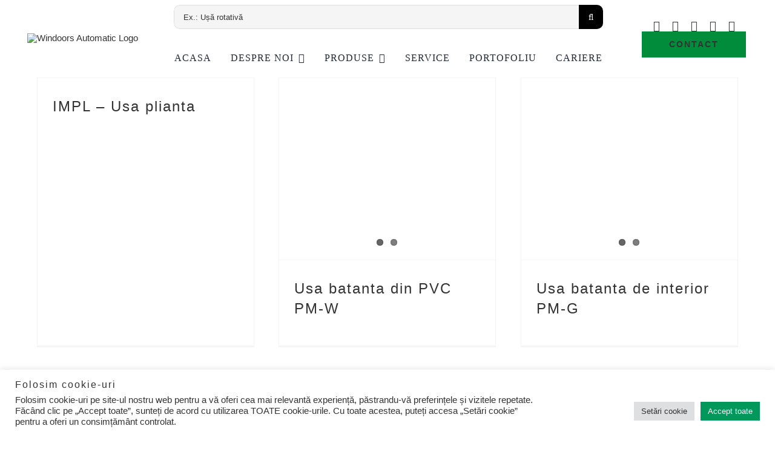

--- FILE ---
content_type: text/html; charset=UTF-8
request_url: https://www.bitwindoors.ro/categorii-usi/usi-industriale/
body_size: 23603
content:
<!DOCTYPE html>
<html class="avada-html-layout-wide avada-html-header-position-top avada-html-is-archive avada-has-site-width-percent" lang="en-US" prefix="og: http://ogp.me/ns# fb: http://ogp.me/ns/fb#">
<head>
	<meta http-equiv="X-UA-Compatible" content="IE=edge" />
	<meta http-equiv="Content-Type" content="text/html; charset=utf-8"/>
	<meta name="viewport" content="width=device-width, initial-scale=1" />
	<meta name='robots' content='index, follow, max-image-preview:large, max-snippet:-1, max-video-preview:-1' />

	<!-- This site is optimized with the Yoast SEO plugin v26.7 - https://yoast.com/wordpress/plugins/seo/ -->
	<title>Usi industriale - WinDoors Automatic</title>
	<meta name="description" content="Usi industriale - Oferta noastra de usi industriale reprezinta cea mai buna solutie pentru mediul industrial: depozite, hale de productie, hangare, service-uri auto." />
	<link rel="canonical" href="https://www.windoors.ro/categorii-usi/produse/usi-industriale/" />
	<link rel="next" href="https://www.windoors.ro/categorii-usi/produse/usi-industriale/page/2/" />
	<meta property="og:locale" content="en_US" />
	<meta property="og:type" content="article" />
	<meta property="og:title" content="Usi industriale - WinDoors Automatic" />
	<meta property="og:description" content="Usi industriale - Oferta noastra de usi industriale reprezinta cea mai buna solutie pentru mediul industrial: depozite, hale de productie, hangare, service-uri auto." />
	<meta property="og:url" content="https://www.windoors.ro/categorii-usi/produse/usi-industriale/" />
	<meta property="og:site_name" content="WinDoors Automatic" />
	<meta property="og:image" content="https://www.windoors.ro/wp-content/uploads/2024/06/WinDoors-Automatic-2024-curves-2-2.png" />
	<meta property="og:image:width" content="1200" />
	<meta property="og:image:height" content="483" />
	<meta property="og:image:type" content="image/png" />
	<meta name="twitter:card" content="summary_large_image" />
	<script type="application/ld+json" class="yoast-schema-graph">{"@context":"https://schema.org","@graph":[{"@type":"CollectionPage","@id":"https://www.windoors.ro/categorii-usi/produse/usi-industriale/","url":"https://www.windoors.ro/categorii-usi/produse/usi-industriale/","name":"Usi industriale - WinDoors Automatic","isPartOf":{"@id":"https://www.windoors.ro/#website"},"description":"Usi industriale - Oferta noastra de usi industriale reprezinta cea mai buna solutie pentru mediul industrial: depozite, hale de productie, hangare, service-uri auto.","breadcrumb":{"@id":"https://www.windoors.ro/categorii-usi/produse/usi-industriale/#breadcrumb"},"inLanguage":"en-US"},{"@type":"BreadcrumbList","@id":"https://www.windoors.ro/categorii-usi/produse/usi-industriale/#breadcrumb","itemListElement":[{"@type":"ListItem","position":1,"name":"Home","item":"https://www.windoors.ro/"},{"@type":"ListItem","position":2,"name":"Produse","item":"https://www.windoors.ro/categorii-usi/produse/"},{"@type":"ListItem","position":3,"name":"Usi industriale"}]},{"@type":"WebSite","@id":"https://www.windoors.ro/#website","url":"https://www.windoors.ro/","name":"WinDoors Automatic","description":"Uși automate, Uși Rotative, Control Acces","publisher":{"@id":"https://www.windoors.ro/#organization"},"alternateName":"Bit WinDoors","potentialAction":[{"@type":"SearchAction","target":{"@type":"EntryPoint","urlTemplate":"https://www.windoors.ro/?s={search_term_string}"},"query-input":{"@type":"PropertyValueSpecification","valueRequired":true,"valueName":"search_term_string"}}],"inLanguage":"en-US"},{"@type":"Organization","@id":"https://www.windoors.ro/#organization","name":"WinDoors Automatic","alternateName":"Bit WinDoors","url":"https://www.windoors.ro/","logo":{"@type":"ImageObject","inLanguage":"en-US","@id":"https://www.windoors.ro/#/schema/logo/image/","url":"https://www.windoors.ro/wp-content/uploads/2024/06/WinDoors-Automatic-2024-curves-_2_.png","contentUrl":"https://www.windoors.ro/wp-content/uploads/2024/06/WinDoors-Automatic-2024-curves-_2_.png","width":591,"height":236,"caption":"WinDoors Automatic"},"image":{"@id":"https://www.windoors.ro/#/schema/logo/image/"},"sameAs":["https://www.facebook.com/WinDoors","https://www.youtube.com/@BITWindoors/"]}]}</script>
	<!-- / Yoast SEO plugin. -->


<link rel='dns-prefetch' href='//www.windoors.ro' />
<link rel="alternate" type="application/rss+xml" title="WinDoors Automatic &raquo; Feed" href="https://www.windoors.ro/feed/" />
<link rel="alternate" type="application/rss+xml" title="WinDoors Automatic &raquo; Comments Feed" href="https://www.windoors.ro/comments/feed/" />
								<link rel="icon" href="https://www.windoors.ro/wp-content/uploads/2024/06/cropped-WinDoors-Automatic-2024-curves-2.png" type="image/png" />
		
		
					<!-- Android Icon -->
						<link rel="icon" sizes="192x192" href="https://www.windoors.ro/wp-content/uploads/2024/06/cropped-WinDoors-Automatic-2024-curves-2.png" type="image/png">
		
				<link rel="alternate" type="application/rss+xml" title="WinDoors Automatic &raquo; Usi industriale Category Feed" href="https://www.windoors.ro/categorii-usi/produse/usi-industriale/feed/" />
				
		<meta property="og:locale" content="en_US"/>
		<meta property="og:type" content="article"/>
		<meta property="og:site_name" content="WinDoors Automatic"/>
		<meta property="og:title" content="Usi industriale - WinDoors Automatic"/>
				<meta property="og:url" content="https://www.windoors.ro/produse/usi-industriale/pliante-armonica/impl-usa-plianta/"/>
																				<meta property="og:image" content="https://www.windoors.ro/wp-content/uploads/2024/06/WinDoors-Automatic-2024-curves-2.png"/>
		<meta property="og:image:width" content="177"/>
		<meta property="og:image:height" content="71"/>
		<meta property="og:image:type" content=""/>
				<style id='wp-img-auto-sizes-contain-inline-css' type='text/css'>
img:is([sizes=auto i],[sizes^="auto," i]){contain-intrinsic-size:3000px 1500px}
/*# sourceURL=wp-img-auto-sizes-contain-inline-css */
</style>

<link rel='stylesheet' id='awsm-jobs-general-css' href='https://www.windoors.ro/wp-content/plugins/wp-job-openings/assets/css/general.min.css?ver=3.5.4' type='text/css' media='all' />
<link rel='stylesheet' id='awsm-jobs-style-css' href='https://www.windoors.ro/wp-content/plugins/wp-job-openings/assets/css/style.min.css?ver=3.5.4' type='text/css' media='all' />
<link rel='stylesheet' id='cookie-law-info-css' href='https://www.windoors.ro/wp-content/plugins/cookie-law-info/legacy/public/css/cookie-law-info-public.css?ver=3.3.9.1' type='text/css' media='all' />
<link rel='stylesheet' id='cookie-law-info-gdpr-css' href='https://www.windoors.ro/wp-content/plugins/cookie-law-info/legacy/public/css/cookie-law-info-gdpr.css?ver=3.3.9.1' type='text/css' media='all' />
<link rel='stylesheet' id='wpa-style-css' href='https://www.windoors.ro/wp-content/plugins/wp-accessibility/css/wpa-style.css?ver=2.2.6' type='text/css' media='all' />
<style id='wpa-style-inline-css' type='text/css'>
:root { --admin-bar-top : 7px; }
/*# sourceURL=wpa-style-inline-css */
</style>
<link rel='stylesheet' id='wp-pagenavi-css' href='https://www.windoors.ro/wp-content/plugins/wp-pagenavi/pagenavi-css.css?ver=2.70' type='text/css' media='all' />
<link rel='stylesheet' id='fusion-dynamic-css-css' href='https://www.windoors.ro/wp-content/uploads/fusion-styles/bafaff783273776894fdc8bd1a8d0954.min.css?ver=3.14.2' type='text/css' media='all' />
<script type="text/javascript" src="https://www.windoors.ro/wp-includes/js/jquery/jquery.min.js?ver=3.7.1" id="jquery-core-js"></script>
<script type="text/javascript" id="cookie-law-info-js-extra">
/* <![CDATA[ */
var Cli_Data = {"nn_cookie_ids":[],"cookielist":[],"non_necessary_cookies":[],"ccpaEnabled":"","ccpaRegionBased":"","ccpaBarEnabled":"","strictlyEnabled":["necessary","obligatoire"],"ccpaType":"gdpr","js_blocking":"1","custom_integration":"","triggerDomRefresh":"","secure_cookies":""};
var cli_cookiebar_settings = {"animate_speed_hide":"500","animate_speed_show":"500","background":"#FFF","border":"#b1a6a6c2","border_on":"","button_1_button_colour":"#61a229","button_1_button_hover":"#4e8221","button_1_link_colour":"#fff","button_1_as_button":"1","button_1_new_win":"","button_2_button_colour":"#333","button_2_button_hover":"#292929","button_2_link_colour":"#444","button_2_as_button":"","button_2_hidebar":"","button_3_button_colour":"#dedfe0","button_3_button_hover":"#b2b2b3","button_3_link_colour":"#333333","button_3_as_button":"1","button_3_new_win":"","button_4_button_colour":"#dedfe0","button_4_button_hover":"#b2b2b3","button_4_link_colour":"#333333","button_4_as_button":"1","button_7_button_colour":"#02985b","button_7_button_hover":"#027a49","button_7_link_colour":"#fff","button_7_as_button":"1","button_7_new_win":"","font_family":"inherit","header_fix":"","notify_animate_hide":"1","notify_animate_show":"","notify_div_id":"#cookie-law-info-bar","notify_position_horizontal":"right","notify_position_vertical":"bottom","scroll_close":"1","scroll_close_reload":"","accept_close_reload":"","reject_close_reload":"","showagain_tab":"","showagain_background":"#fff","showagain_border":"#000","showagain_div_id":"#cookie-law-info-again","showagain_x_position":"100px","text":"#333333","show_once_yn":"1","show_once":"8000","logging_on":"","as_popup":"","popup_overlay":"1","bar_heading_text":"Folosim cookie-uri ","cookie_bar_as":"banner","popup_showagain_position":"bottom-right","widget_position":"left"};
var log_object = {"ajax_url":"https://www.windoors.ro/wp-admin/admin-ajax.php"};
//# sourceURL=cookie-law-info-js-extra
/* ]]> */
</script>
<script type="text/javascript" src="https://www.windoors.ro/wp-content/plugins/cookie-law-info/legacy/public/js/cookie-law-info-public.js?ver=3.3.9.1" id="cookie-law-info-js"></script>
<script type="text/javascript" id="wk-tag-manager-script-js-after">
/* <![CDATA[ */
function shouldTrack(){
var trackLoggedIn = true;
var loggedIn = false;
if(!loggedIn){
return true;
} else if( trackLoggedIn ) {
return true;
}
return false;
}
function hasWKGoogleAnalyticsCookie() {
return (new RegExp('wp_wk_ga_untrack_' + document.location.hostname)).test(document.cookie);
}
if (!hasWKGoogleAnalyticsCookie() && shouldTrack()) {
//Google Tag Manager
(function (w, d, s, l, i) {
w[l] = w[l] || [];
w[l].push({
'gtm.start':
new Date().getTime(), event: 'gtm.js'
});
var f = d.getElementsByTagName(s)[0],
j = d.createElement(s), dl = l != 'dataLayer' ? '&l=' + l : '';
j.async = true;
j.src =
'https://www.googletagmanager.com/gtm.js?id=' + i + dl;
f.parentNode.insertBefore(j, f);
})(window, document, 'script', 'dataLayer', 'G-NJVTJYV42D');
}

//# sourceURL=wk-tag-manager-script-js-after
/* ]]> */
</script>
<link rel="https://api.w.org/" href="https://www.windoors.ro/wp-json/" /><link rel="alternate" title="JSON" type="application/json" href="https://www.windoors.ro/wp-json/wp/v2/categories/125" /><link rel="EditURI" type="application/rsd+xml" title="RSD" href="https://www.windoors.ro/xmlrpc.php?rsd" />
<meta name="generator" content="WordPress 6.9" />
<link rel="preload" href="https://www.windoors.ro/wp-content/themes/Avada/includes/lib/assets/fonts/icomoon/awb-icons.woff" as="font" type="font/woff" crossorigin><link rel="preload" href="//www.windoors.ro/wp-content/themes/Avada/includes/lib/assets/fonts/fontawesome/webfonts/fa-brands-400.woff2" as="font" type="font/woff2" crossorigin><link rel="preload" href="//www.windoors.ro/wp-content/themes/Avada/includes/lib/assets/fonts/fontawesome/webfonts/fa-regular-400.woff2" as="font" type="font/woff2" crossorigin><link rel="preload" href="//www.windoors.ro/wp-content/themes/Avada/includes/lib/assets/fonts/fontawesome/webfonts/fa-solid-900.woff2" as="font" type="font/woff2" crossorigin><link rel="preload" href="https://www.windoors.ro/wp-content/uploads/fusion-icons/avada-construction-v3.0-1/fonts/avada-construction.ttf?z53mw7" as="font" type="font/ttf" crossorigin><style type="text/css" id="css-fb-visibility">@media screen and (max-width: 640px){.fusion-no-small-visibility{display:none !important;}body .sm-text-align-center{text-align:center !important;}body .sm-text-align-left{text-align:left !important;}body .sm-text-align-right{text-align:right !important;}body .sm-text-align-justify{text-align:justify !important;}body .sm-flex-align-center{justify-content:center !important;}body .sm-flex-align-flex-start{justify-content:flex-start !important;}body .sm-flex-align-flex-end{justify-content:flex-end !important;}body .sm-mx-auto{margin-left:auto !important;margin-right:auto !important;}body .sm-ml-auto{margin-left:auto !important;}body .sm-mr-auto{margin-right:auto !important;}body .fusion-absolute-position-small{position:absolute;width:100%;}.awb-sticky.awb-sticky-small{ position: sticky; top: var(--awb-sticky-offset,0); }}@media screen and (min-width: 641px) and (max-width: 1043px){.fusion-no-medium-visibility{display:none !important;}body .md-text-align-center{text-align:center !important;}body .md-text-align-left{text-align:left !important;}body .md-text-align-right{text-align:right !important;}body .md-text-align-justify{text-align:justify !important;}body .md-flex-align-center{justify-content:center !important;}body .md-flex-align-flex-start{justify-content:flex-start !important;}body .md-flex-align-flex-end{justify-content:flex-end !important;}body .md-mx-auto{margin-left:auto !important;margin-right:auto !important;}body .md-ml-auto{margin-left:auto !important;}body .md-mr-auto{margin-right:auto !important;}body .fusion-absolute-position-medium{position:absolute;width:100%;}.awb-sticky.awb-sticky-medium{ position: sticky; top: var(--awb-sticky-offset,0); }}@media screen and (min-width: 1044px){.fusion-no-large-visibility{display:none !important;}body .lg-text-align-center{text-align:center !important;}body .lg-text-align-left{text-align:left !important;}body .lg-text-align-right{text-align:right !important;}body .lg-text-align-justify{text-align:justify !important;}body .lg-flex-align-center{justify-content:center !important;}body .lg-flex-align-flex-start{justify-content:flex-start !important;}body .lg-flex-align-flex-end{justify-content:flex-end !important;}body .lg-mx-auto{margin-left:auto !important;margin-right:auto !important;}body .lg-ml-auto{margin-left:auto !important;}body .lg-mr-auto{margin-right:auto !important;}body .fusion-absolute-position-large{position:absolute;width:100%;}.awb-sticky.awb-sticky-large{ position: sticky; top: var(--awb-sticky-offset,0); }}</style>		<style type="text/css" id="wp-custom-css">
			.fusion-content-boxes .link-type-button-bar .content-container {
    padding-bottom: 20px; !important
}		</style>
				<script type="text/javascript">
			var doc = document.documentElement;
			doc.setAttribute( 'data-useragent', navigator.userAgent );
		</script>
		
	<style id='global-styles-inline-css' type='text/css'>
:root{--wp--preset--aspect-ratio--square: 1;--wp--preset--aspect-ratio--4-3: 4/3;--wp--preset--aspect-ratio--3-4: 3/4;--wp--preset--aspect-ratio--3-2: 3/2;--wp--preset--aspect-ratio--2-3: 2/3;--wp--preset--aspect-ratio--16-9: 16/9;--wp--preset--aspect-ratio--9-16: 9/16;--wp--preset--color--black: #000000;--wp--preset--color--cyan-bluish-gray: #abb8c3;--wp--preset--color--white: #ffffff;--wp--preset--color--pale-pink: #f78da7;--wp--preset--color--vivid-red: #cf2e2e;--wp--preset--color--luminous-vivid-orange: #ff6900;--wp--preset--color--luminous-vivid-amber: #fcb900;--wp--preset--color--light-green-cyan: #7bdcb5;--wp--preset--color--vivid-green-cyan: #00d084;--wp--preset--color--pale-cyan-blue: #8ed1fc;--wp--preset--color--vivid-cyan-blue: #0693e3;--wp--preset--color--vivid-purple: #9b51e0;--wp--preset--color--awb-color-1: #ffffff;--wp--preset--color--awb-color-2: #f5f5f5;--wp--preset--color--awb-color-3: #eae8e8;--wp--preset--color--awb-color-4: #dddddd;--wp--preset--color--awb-color-5: #008c3b;--wp--preset--color--awb-color-6: #747474;--wp--preset--color--awb-color-7: #444444;--wp--preset--color--awb-color-8: #333333;--wp--preset--color--awb-color-custom-1: #c31721;--wp--preset--gradient--vivid-cyan-blue-to-vivid-purple: linear-gradient(135deg,rgb(6,147,227) 0%,rgb(155,81,224) 100%);--wp--preset--gradient--light-green-cyan-to-vivid-green-cyan: linear-gradient(135deg,rgb(122,220,180) 0%,rgb(0,208,130) 100%);--wp--preset--gradient--luminous-vivid-amber-to-luminous-vivid-orange: linear-gradient(135deg,rgb(252,185,0) 0%,rgb(255,105,0) 100%);--wp--preset--gradient--luminous-vivid-orange-to-vivid-red: linear-gradient(135deg,rgb(255,105,0) 0%,rgb(207,46,46) 100%);--wp--preset--gradient--very-light-gray-to-cyan-bluish-gray: linear-gradient(135deg,rgb(238,238,238) 0%,rgb(169,184,195) 100%);--wp--preset--gradient--cool-to-warm-spectrum: linear-gradient(135deg,rgb(74,234,220) 0%,rgb(151,120,209) 20%,rgb(207,42,186) 40%,rgb(238,44,130) 60%,rgb(251,105,98) 80%,rgb(254,248,76) 100%);--wp--preset--gradient--blush-light-purple: linear-gradient(135deg,rgb(255,206,236) 0%,rgb(152,150,240) 100%);--wp--preset--gradient--blush-bordeaux: linear-gradient(135deg,rgb(254,205,165) 0%,rgb(254,45,45) 50%,rgb(107,0,62) 100%);--wp--preset--gradient--luminous-dusk: linear-gradient(135deg,rgb(255,203,112) 0%,rgb(199,81,192) 50%,rgb(65,88,208) 100%);--wp--preset--gradient--pale-ocean: linear-gradient(135deg,rgb(255,245,203) 0%,rgb(182,227,212) 50%,rgb(51,167,181) 100%);--wp--preset--gradient--electric-grass: linear-gradient(135deg,rgb(202,248,128) 0%,rgb(113,206,126) 100%);--wp--preset--gradient--midnight: linear-gradient(135deg,rgb(2,3,129) 0%,rgb(40,116,252) 100%);--wp--preset--font-size--small: 11.25px;--wp--preset--font-size--medium: 20px;--wp--preset--font-size--large: 22.5px;--wp--preset--font-size--x-large: 42px;--wp--preset--font-size--normal: 15px;--wp--preset--font-size--xlarge: 30px;--wp--preset--font-size--huge: 45px;--wp--preset--spacing--20: 0.44rem;--wp--preset--spacing--30: 0.67rem;--wp--preset--spacing--40: 1rem;--wp--preset--spacing--50: 1.5rem;--wp--preset--spacing--60: 2.25rem;--wp--preset--spacing--70: 3.38rem;--wp--preset--spacing--80: 5.06rem;--wp--preset--shadow--natural: 6px 6px 9px rgba(0, 0, 0, 0.2);--wp--preset--shadow--deep: 12px 12px 50px rgba(0, 0, 0, 0.4);--wp--preset--shadow--sharp: 6px 6px 0px rgba(0, 0, 0, 0.2);--wp--preset--shadow--outlined: 6px 6px 0px -3px rgb(255, 255, 255), 6px 6px rgb(0, 0, 0);--wp--preset--shadow--crisp: 6px 6px 0px rgb(0, 0, 0);}:where(.is-layout-flex){gap: 0.5em;}:where(.is-layout-grid){gap: 0.5em;}body .is-layout-flex{display: flex;}.is-layout-flex{flex-wrap: wrap;align-items: center;}.is-layout-flex > :is(*, div){margin: 0;}body .is-layout-grid{display: grid;}.is-layout-grid > :is(*, div){margin: 0;}:where(.wp-block-columns.is-layout-flex){gap: 2em;}:where(.wp-block-columns.is-layout-grid){gap: 2em;}:where(.wp-block-post-template.is-layout-flex){gap: 1.25em;}:where(.wp-block-post-template.is-layout-grid){gap: 1.25em;}.has-black-color{color: var(--wp--preset--color--black) !important;}.has-cyan-bluish-gray-color{color: var(--wp--preset--color--cyan-bluish-gray) !important;}.has-white-color{color: var(--wp--preset--color--white) !important;}.has-pale-pink-color{color: var(--wp--preset--color--pale-pink) !important;}.has-vivid-red-color{color: var(--wp--preset--color--vivid-red) !important;}.has-luminous-vivid-orange-color{color: var(--wp--preset--color--luminous-vivid-orange) !important;}.has-luminous-vivid-amber-color{color: var(--wp--preset--color--luminous-vivid-amber) !important;}.has-light-green-cyan-color{color: var(--wp--preset--color--light-green-cyan) !important;}.has-vivid-green-cyan-color{color: var(--wp--preset--color--vivid-green-cyan) !important;}.has-pale-cyan-blue-color{color: var(--wp--preset--color--pale-cyan-blue) !important;}.has-vivid-cyan-blue-color{color: var(--wp--preset--color--vivid-cyan-blue) !important;}.has-vivid-purple-color{color: var(--wp--preset--color--vivid-purple) !important;}.has-black-background-color{background-color: var(--wp--preset--color--black) !important;}.has-cyan-bluish-gray-background-color{background-color: var(--wp--preset--color--cyan-bluish-gray) !important;}.has-white-background-color{background-color: var(--wp--preset--color--white) !important;}.has-pale-pink-background-color{background-color: var(--wp--preset--color--pale-pink) !important;}.has-vivid-red-background-color{background-color: var(--wp--preset--color--vivid-red) !important;}.has-luminous-vivid-orange-background-color{background-color: var(--wp--preset--color--luminous-vivid-orange) !important;}.has-luminous-vivid-amber-background-color{background-color: var(--wp--preset--color--luminous-vivid-amber) !important;}.has-light-green-cyan-background-color{background-color: var(--wp--preset--color--light-green-cyan) !important;}.has-vivid-green-cyan-background-color{background-color: var(--wp--preset--color--vivid-green-cyan) !important;}.has-pale-cyan-blue-background-color{background-color: var(--wp--preset--color--pale-cyan-blue) !important;}.has-vivid-cyan-blue-background-color{background-color: var(--wp--preset--color--vivid-cyan-blue) !important;}.has-vivid-purple-background-color{background-color: var(--wp--preset--color--vivid-purple) !important;}.has-black-border-color{border-color: var(--wp--preset--color--black) !important;}.has-cyan-bluish-gray-border-color{border-color: var(--wp--preset--color--cyan-bluish-gray) !important;}.has-white-border-color{border-color: var(--wp--preset--color--white) !important;}.has-pale-pink-border-color{border-color: var(--wp--preset--color--pale-pink) !important;}.has-vivid-red-border-color{border-color: var(--wp--preset--color--vivid-red) !important;}.has-luminous-vivid-orange-border-color{border-color: var(--wp--preset--color--luminous-vivid-orange) !important;}.has-luminous-vivid-amber-border-color{border-color: var(--wp--preset--color--luminous-vivid-amber) !important;}.has-light-green-cyan-border-color{border-color: var(--wp--preset--color--light-green-cyan) !important;}.has-vivid-green-cyan-border-color{border-color: var(--wp--preset--color--vivid-green-cyan) !important;}.has-pale-cyan-blue-border-color{border-color: var(--wp--preset--color--pale-cyan-blue) !important;}.has-vivid-cyan-blue-border-color{border-color: var(--wp--preset--color--vivid-cyan-blue) !important;}.has-vivid-purple-border-color{border-color: var(--wp--preset--color--vivid-purple) !important;}.has-vivid-cyan-blue-to-vivid-purple-gradient-background{background: var(--wp--preset--gradient--vivid-cyan-blue-to-vivid-purple) !important;}.has-light-green-cyan-to-vivid-green-cyan-gradient-background{background: var(--wp--preset--gradient--light-green-cyan-to-vivid-green-cyan) !important;}.has-luminous-vivid-amber-to-luminous-vivid-orange-gradient-background{background: var(--wp--preset--gradient--luminous-vivid-amber-to-luminous-vivid-orange) !important;}.has-luminous-vivid-orange-to-vivid-red-gradient-background{background: var(--wp--preset--gradient--luminous-vivid-orange-to-vivid-red) !important;}.has-very-light-gray-to-cyan-bluish-gray-gradient-background{background: var(--wp--preset--gradient--very-light-gray-to-cyan-bluish-gray) !important;}.has-cool-to-warm-spectrum-gradient-background{background: var(--wp--preset--gradient--cool-to-warm-spectrum) !important;}.has-blush-light-purple-gradient-background{background: var(--wp--preset--gradient--blush-light-purple) !important;}.has-blush-bordeaux-gradient-background{background: var(--wp--preset--gradient--blush-bordeaux) !important;}.has-luminous-dusk-gradient-background{background: var(--wp--preset--gradient--luminous-dusk) !important;}.has-pale-ocean-gradient-background{background: var(--wp--preset--gradient--pale-ocean) !important;}.has-electric-grass-gradient-background{background: var(--wp--preset--gradient--electric-grass) !important;}.has-midnight-gradient-background{background: var(--wp--preset--gradient--midnight) !important;}.has-small-font-size{font-size: var(--wp--preset--font-size--small) !important;}.has-medium-font-size{font-size: var(--wp--preset--font-size--medium) !important;}.has-large-font-size{font-size: var(--wp--preset--font-size--large) !important;}.has-x-large-font-size{font-size: var(--wp--preset--font-size--x-large) !important;}
/*# sourceURL=global-styles-inline-css */
</style>
<link rel='stylesheet' id='cookie-law-info-table-css' href='https://www.windoors.ro/wp-content/plugins/cookie-law-info/legacy/public/css/cookie-law-info-table.css?ver=3.3.9.1' type='text/css' media='all' />
</head>

<body class="archive category category-usi-industriale category-125 wp-theme-Avada fusion-image-hovers fusion-pagination-sizing fusion-button_type-flat fusion-button_span-no fusion-button_gradient-linear avada-image-rollover-circle-yes avada-image-rollover-no fusion-body ltr fusion-sticky-header no-tablet-sticky-header no-mobile-sticky-header no-mobile-totop fusion-disable-outline fusion-sub-menu-slide mobile-logo-pos-left layout-wide-mode avada-has-boxed-modal-shadow-none layout-scroll-offset-full avada-has-zero-margin-offset-top fusion-top-header menu-text-align-center mobile-menu-design-modern fusion-show-pagination-text fusion-header-layout-v1 avada-responsive avada-footer-fx-none avada-menu-highlight-style-arrow fusion-search-form-classic fusion-main-menu-search-overlay fusion-avatar-square avada-dropdown-styles avada-blog-layout-grid avada-blog-archive-layout-grid avada-header-shadow-no avada-menu-icon-position-left avada-has-megamenu-shadow avada-has-mainmenu-dropdown-divider avada-has-header-100-width avada-has-100-footer avada-has-titlebar-hide avada-social-full-transparent avada-has-pagination-padding avada-flyout-menu-direction-fade avada-ec-views-v1" data-awb-post-id="4462">
	<noscript>
    <iframe src="https://www.googletagmanager.com/ns.html?id=G-NJVTJYV42D" height="0" width="0"
        style="display:none;visibility:hidden"></iframe>
</noscript>

	<a class="skip-link screen-reader-text" href="#content">Skip to content</a>

	<div id="boxed-wrapper">
		
		<div id="wrapper" class="fusion-wrapper">
			<div id="home" style="position:relative;top:-1px;"></div>
												<div class="fusion-tb-header"><header class="fusion-fullwidth fullwidth-box fusion-builder-row-1 fusion-flex-container has-pattern-background has-mask-background nonhundred-percent-fullwidth non-hundred-percent-height-scrolling fusion-sticky-container" style="--awb-border-radius-top-left:0px;--awb-border-radius-top-right:0px;--awb-border-radius-bottom-right:0px;--awb-border-radius-bottom-left:0px;--awb-padding-right:0px;--awb-padding-left:3px;--awb-padding-bottom-small:0px;--awb-min-height:15vh;--awb-min-height-small:12.5vh;--awb-sticky-background-color:#efefef !important;--awb-flex-wrap:wrap;" data-transition-offset="0" data-scroll-offset="0" data-sticky-small-visibility="1" data-sticky-medium-visibility="1" data-sticky-large-visibility="1" ><div class="fusion-builder-row fusion-row fusion-flex-align-items-center fusion-flex-justify-content-space-between fusion-flex-content-wrap" style="max-width:98.8%;margin-left: calc(-4% / 2 );margin-right: calc(-4% / 2 );"><div class="fusion-layout-column fusion_builder_column fusion-builder-column-0 fusion-flex-column fusion-flex-align-self-center fusion-column-inner-bg-wrapper" style="--awb-padding-right-medium:0px;--awb-padding-top-small:0px;--awb-padding-right-small:0px;--awb-padding-bottom-small:0px;--awb-padding-left-small:0px;--awb-inner-bg-size:cover;--awb-width-large:20%;--awb-margin-top-large:0px;--awb-spacing-right-large:12%;--awb-margin-bottom-large:3px;--awb-spacing-left-large:12%;--awb-width-medium:20%;--awb-order-medium:1;--awb-spacing-right-medium:0%;--awb-margin-bottom-medium:0px;--awb-spacing-left-medium:0%;--awb-width-small:40%;--awb-order-small:0;--awb-flex-grow-small:100;--awb-margin-top-small:0px;--awb-spacing-right-small:0%;--awb-margin-bottom-small:0px;--awb-spacing-left-small:0%;" data-scroll-devices="small-visibility,medium-visibility,large-visibility"><span class="fusion-column-inner-bg hover-type-none"><a class="fusion-column-anchor" href="https://www.windoors.ro/"><span class="fusion-column-inner-bg-image"></span></a></span><div class="fusion-column-wrapper fusion-column-has-shadow fusion-flex-justify-content-flex-start fusion-content-layout-column"><div class="fusion-image-element " style="text-align:center;--awb-liftup-border-radius:0px;--awb-caption-title-font-family:var(--h2_typography-font-family);--awb-caption-title-font-weight:var(--h2_typography-font-weight);--awb-caption-title-font-style:var(--h2_typography-font-style);--awb-caption-title-size:var(--h2_typography-font-size);--awb-caption-title-transform:var(--h2_typography-text-transform);--awb-caption-title-line-height:var(--h2_typography-line-height);--awb-caption-title-letter-spacing:var(--h2_typography-letter-spacing);"><div class="awb-image-frame awb-image-frame-1 imageframe-liftup"><span class=" fusion-imageframe imageframe-none imageframe-1"><a class="fusion-no-lightbox" href="http://www.windoors.ro" target="_self" aria-label="Windoors Automatic Logo"><img decoding="async" width="300" height="121" alt="Windoors Automatic Logo" src="https://www.windoors.ro/wp-content/uploads/2024/06/WinDoors-Automatic-2024-curves-2-2.png" data-orig-src="https://www.windoors.ro/wp-content/uploads/2024/06/WinDoors-Automatic-2024-curves-2-2-300x121.png" class="lazyload img-responsive wp-image-6335" srcset="data:image/svg+xml,%3Csvg%20xmlns%3D%27http%3A%2F%2Fwww.w3.org%2F2000%2Fsvg%27%20width%3D%271200%27%20height%3D%27483%27%20viewBox%3D%270%200%201200%20483%27%3E%3Crect%20width%3D%271200%27%20height%3D%27483%27%20fill-opacity%3D%220%22%2F%3E%3C%2Fsvg%3E" data-srcset="https://www.windoors.ro/wp-content/uploads/2024/06/WinDoors-Automatic-2024-curves-2-2-200x81.png 200w, https://www.windoors.ro/wp-content/uploads/2024/06/WinDoors-Automatic-2024-curves-2-2-400x161.png 400w, https://www.windoors.ro/wp-content/uploads/2024/06/WinDoors-Automatic-2024-curves-2-2-600x242.png 600w, https://www.windoors.ro/wp-content/uploads/2024/06/WinDoors-Automatic-2024-curves-2-2-800x322.png 800w, https://www.windoors.ro/wp-content/uploads/2024/06/WinDoors-Automatic-2024-curves-2-2.png 1200w" data-sizes="auto" data-orig-sizes="(max-width: 1043px) 100vw, (max-width: 640px) 100vw, 300px" /></a></span></div></div></div></div><div class="fusion-layout-column fusion_builder_column fusion-builder-column-1 fusion-flex-column fusion-flex-align-self-center fusion-no-medium-visibility fusion-no-large-visibility fusion-column-inner-bg-wrapper" style="--awb-padding-right-medium:0px;--awb-padding-top-small:10px;--awb-padding-right-small:0px;--awb-padding-bottom-small:10px;--awb-inner-bg-size:cover;--awb-width-large:20%;--awb-margin-top-large:0px;--awb-spacing-right-large:12%;--awb-margin-bottom-large:3px;--awb-spacing-left-large:12%;--awb-width-medium:100%;--awb-order-medium:0;--awb-spacing-right-medium:4.32%;--awb-margin-bottom-medium:0px;--awb-spacing-left-medium:4.32%;--awb-width-small:35%;--awb-order-small:1;--awb-margin-top-small:0px;--awb-spacing-right-small:0%;--awb-margin-bottom-small:0px;--awb-spacing-left-small:0%;" data-scroll-devices="small-visibility,medium-visibility,large-visibility"><span class="fusion-column-inner-bg hover-type-none"><a class="fusion-column-anchor" href="https://www.windoors.ro/contact"><span class="fusion-column-inner-bg-image"></span></a></span><div class="fusion-column-wrapper fusion-column-has-shadow fusion-flex-justify-content-flex-start fusion-content-layout-column"><div ><a class="fusion-button button-flat fusion-button-default-size button-default fusion-button-default button-1 fusion-button-span-yes fusion-button-default-type fusion-no-medium-visibility fusion-no-large-visibility" style="--button_margin-right:1rem;--button_margin-left:1rem;width:calc(100% - 1rem - 1rem);" target="_self" href="https://www.windoors.ro/contact/"><span class="fusion-button-text awb-button__text awb-button__text--default">CONTACT</span></a></div></div></div><nav class="fusion-layout-column fusion_builder_column fusion-builder-column-2 fusion-flex-column" style="--awb-padding-bottom-small:0px;--awb-padding-left-small:0px;--awb-bg-size:cover;--awb-width-large:60%;--awb-margin-top-large:0px;--awb-spacing-right-large:3.2%;--awb-margin-bottom-large:0px;--awb-spacing-left-large:3.2%;--awb-width-medium:60%;--awb-order-medium:4;--awb-spacing-right-medium:0%;--awb-spacing-left-medium:0%;--awb-width-small:15%;--awb-order-small:3;--awb-spacing-right-small:0%;--awb-margin-bottom-small:0px;--awb-spacing-left-small:0%;" data-scroll-devices="small-visibility,medium-visibility,large-visibility"><div class="fusion-column-wrapper fusion-column-has-shadow fusion-flex-justify-content-flex-end fusion-content-layout-block"><div class="fusion-search-element fusion-search-element-1 fusion-no-small-visibility fusion-search-form-classic" style="--awb-margin-top:.5rem;--awb-margin-bottom:1rem;--awb-input-height:2.5rem;--awb-border-radius:10px;">		<form role="search" class="searchform fusion-search-form  fusion-live-search fusion-search-form-classic" method="get" action="https://www.windoors.ro/">
			<div class="fusion-search-form-content">

				
				<div class="fusion-search-field search-field">
					<label><span class="screen-reader-text">Search for:</span>
													<input type="search" class="s fusion-live-search-input" name="s" id="fusion-live-search-input-0" autocomplete="off" placeholder="Ex.: Ușă rotativă" required aria-required="true" aria-label="Ex.: Ușă rotativă"/>
											</label>
				</div>
				<div class="fusion-search-button search-button">
					<input type="submit" class="fusion-search-submit searchsubmit" aria-label="Search" value="&#xf002;" />
										<div class="fusion-slider-loading"></div>
									</div>

				<input type="hidden" name="post_type[]" value="post" /><input type="hidden" name="post_type[]" value="avada_portfolio" /><input type="hidden" name="search_limit_to_post_titles" value="0" /><input type="hidden" name="add_woo_product_skus" value="0" /><input type="hidden" name="live_min_character" value="2" /><input type="hidden" name="live_posts_per_page" value="100" /><input type="hidden" name="live_search_display_featured_image" value="1" /><input type="hidden" name="live_search_display_post_type" value="1" /><input type="hidden" name="fs" value="1" />
			</div>


							<div class="fusion-search-results-wrapper"><div class="fusion-search-results"></div></div>
			
		</form>
		</div><nav class="awb-menu awb-menu_row awb-menu_em-hover mobile-mode-collapse-to-button awb-menu_icons-left awb-menu_dc-yes mobile-trigger-fullwidth-on awb-menu_mobile-toggle awb-menu_indent-left awb-menu_mt-fullwidth mobile-size-full-absolute loading mega-menu-loading awb-menu_desktop awb-menu_arrows-active awb-menu_arrows-main awb-menu_dropdown awb-menu_expand-right awb-menu_transition-slide_up" style="--awb-font-size:16px;--awb-transition-time:0;--awb-text-transform:uppercase;--awb-bg:rgba(239,239,239,0);--awb-border-radius-top-left:5px;--awb-border-radius-top-right:5px;--awb-border-radius-bottom-right:5px;--awb-border-radius-bottom-left:5px;--awb-gap:2rem;--awb-align-items:center;--awb-justify-content:center;--awb-letter-spacing:1px;--awb-active-color:var(--awb-color5);--awb-active-bg:rgba(239,239,239,0);--awb-submenu-items-padding-top:.1rem;--awb-submenu-items-padding-right:1rem;--awb-submenu-items-padding-bottom:.1rem;--awb-submenu-items-padding-left:1rem;--awb-submenu-border-radius-top-left:10px;--awb-submenu-border-radius-top-right:10px;--awb-submenu-border-radius-bottom-right:10px;--awb-submenu-border-radius-bottom-left:10px;--awb-submenu-text-transform:uppercase;--awb-submenu-max-width:330px;--awb-arrows-size-height:8px;--awb-arrows-size-width:10px;--awb-main-justify-content:flex-start;--awb-sub-justify-content:flex-start;--awb-mobile-nav-button-align-hor:flex-end;--awb-mobile-bg:hsla(var(--awb-color8-h),var(--awb-color8-s),calc( var(--awb-color8-l) + 77% ),var(--awb-color8-a));--awb-mobile-nav-items-height:50;--awb-mobile-active-bg:var(--awb-color5);--awb-mobile-active-color:var(--awb-color8);--awb-mobile-trigger-font-size:24px;--awb-trigger-padding-top:0px;--awb-trigger-padding-bottom:0px;--awb-mobile-trigger-color:var(--awb-color5);--awb-mobile-trigger-background-color:rgba(255,255,255,0);--awb-mobile-nav-trigger-bottom-margin:4.5vh;--awb-mobile-font-size:14px;--awb-mobile-justify:flex-start;--awb-mobile-caret-left:auto;--awb-mobile-caret-right:0;--awb-box-shadow:3px 3px 15px 0px ;;--awb-fusion-font-family-typography:&quot;Raleway&quot;;--awb-fusion-font-style-typography:normal;--awb-fusion-font-weight-typography:500;--awb-fusion-font-family-submenu-typography:&quot;Raleway&quot;;--awb-fusion-font-style-submenu-typography:normal;--awb-fusion-font-weight-submenu-typography:500;--awb-fusion-font-family-mobile-typography:&quot;Raleway&quot;;--awb-fusion-font-style-mobile-typography:normal;--awb-fusion-font-weight-mobile-typography:500;" aria-label="Construction Main Menu" data-breakpoint="1043" data-count="0" data-transition-type="fade" data-transition-time="0" data-expand="right"><button type="button" class="awb-menu__m-toggle awb-menu__m-toggle_no-text" aria-expanded="false" aria-controls="menu-construction-main-menu"><span class="awb-menu__m-toggle-inner"><span class="collapsed-nav-text"><span class="screen-reader-text">Toggle Navigation</span></span><span class="awb-menu__m-collapse-icon awb-menu__m-collapse-icon_no-text"><span class="awb-menu__m-collapse-icon-open awb-menu__m-collapse-icon-open_no-text constructionbars-solid1"></span><span class="awb-menu__m-collapse-icon-close awb-menu__m-collapse-icon-close_no-text constructiontimes-solid1"></span></span></span></button><ul id="menu-construction-main-menu" class="fusion-menu awb-menu__main-ul awb-menu__main-ul_row"><li  id="menu-item-3027"  class="menu-item menu-item-type-post_type menu-item-object-page menu-item-home menu-item-3027 awb-menu__li awb-menu__main-li awb-menu__main-li_regular awb-menu__main-li_with-active-arrow awb-menu__main-li_with-main-arrow awb-menu__main-li_with-arrow"  data-item-id="3027"><span class="awb-menu__main-background-default awb-menu__main-background-default_fade"></span><span class="awb-menu__main-background-active awb-menu__main-background-active_fade"></span><a  title="usi automate, usi industriale, usi de garaj" href="https://www.windoors.ro/" class="awb-menu__main-a awb-menu__main-a_regular"><span class="menu-text">ACASA</span></a></li><li  id="menu-item-3026"  class="menu-item menu-item-type-post_type menu-item-object-page menu-item-has-children menu-item-3026 awb-menu__li awb-menu__main-li awb-menu__main-li_regular awb-menu__main-li_with-active-arrow awb-menu__main-li_with-main-arrow awb-menu__main-li_with-arrow"  data-item-id="3026"><span class="awb-menu__main-background-default awb-menu__main-background-default_fade"></span><span class="awb-menu__main-background-active awb-menu__main-background-active_fade"></span><a  title="despre noi" href="https://www.windoors.ro/despre-noi/" class="awb-menu__main-a awb-menu__main-a_regular"><span class="menu-text">DESPRE NOI</span><span class="awb-menu__open-nav-submenu-hover"></span></a><button type="button" aria-label="Open submenu of DESPRE NOI" aria-expanded="false" class="awb-menu__open-nav-submenu_mobile awb-menu__open-nav-submenu_main"></button><ul class="awb-menu__sub-ul awb-menu__sub-ul_main"><li  id="menu-item-6240"  class="menu-item menu-item-type-post_type menu-item-object-page menu-item-6240 awb-menu__li awb-menu__sub-li" ><a  href="https://www.windoors.ro/despre-noi/cronologie/" class="awb-menu__sub-a"><span>Cronologie</span></a></li><li  id="menu-item-6239"  class="menu-item menu-item-type-post_type menu-item-object-page menu-item-6239 awb-menu__li awb-menu__sub-li" ><a  href="https://www.windoors.ro/despre-noi/echipa/" class="awb-menu__sub-a"><span>Echipa noastră</span></a></li><li  id="menu-item-7389"  class="menu-item menu-item-type-post_type menu-item-object-page menu-item-7389 awb-menu__li awb-menu__sub-li" ><a  href="https://www.windoors.ro/despre-noi/testimoniale/" class="awb-menu__sub-a"><span>Testimoniale</span></a></li><li  id="menu-item-8017"  class="menu-item menu-item-type-post_type menu-item-object-page menu-item-8017 awb-menu__li awb-menu__sub-li" ><a  href="https://www.windoors.ro/despre-noi/privacy/" class="awb-menu__sub-a"><span>Politica de confidențialitate</span></a></li></ul></li><li  id="menu-item-3025"  class="menu-item menu-item-type-post_type menu-item-object-page menu-item-has-children menu-item-3025 awb-menu__li awb-menu__main-li awb-menu__main-li_regular awb-menu__main-li_with-active-arrow awb-menu__main-li_with-main-arrow awb-menu__main-li_with-arrow"  data-item-id="3025"><span class="awb-menu__main-background-default awb-menu__main-background-default_fade"></span><span class="awb-menu__main-background-active awb-menu__main-background-active_fade"></span><a  title="usi automate, usi industriale, usi de garaj" href="https://www.windoors.ro/produse/" class="awb-menu__main-a awb-menu__main-a_regular"><span class="menu-text">PRODUSE</span><span class="awb-menu__open-nav-submenu-hover"></span></a><button type="button" aria-label="Open submenu of PRODUSE" aria-expanded="false" class="awb-menu__open-nav-submenu_mobile awb-menu__open-nav-submenu_main"></button><ul class="awb-menu__sub-ul awb-menu__sub-ul_main"><li  id="menu-item-3341"  class="menu-item menu-item-type-post_type menu-item-object-page menu-item-3341 awb-menu__li awb-menu__sub-li" ><a  title="usi rotative" href="https://www.windoors.ro/produse/usi-rotative/" class="awb-menu__sub-a"><span>Uși Rotative</span></a></li><li  id="menu-item-3340"  class="menu-item menu-item-type-post_type menu-item-object-page menu-item-3340 awb-menu__li awb-menu__sub-li" ><a  title="usi automate" href="https://www.windoors.ro/produse/usi-automate/" class="awb-menu__sub-a"><span>Uși Automate</span></a></li><li  id="menu-item-3342"  class="menu-item menu-item-type-post_type menu-item-object-page menu-item-3342 awb-menu__li awb-menu__sub-li" ><a  title="control acces pietonal" href="https://www.windoors.ro/produse/control-acces-pietonal/" class="awb-menu__sub-a"><span>Control Acces Pietonal</span></a></li><li  id="menu-item-3339"  class="menu-item menu-item-type-post_type menu-item-object-page menu-item-3339 awb-menu__li awb-menu__sub-li" ><a  title="usi de garaj" href="https://www.windoors.ro/produse/usi-de-garaj/" class="awb-menu__sub-a"><span>Uși de garaj</span></a></li><li  id="menu-item-3229"  class="menu-item menu-item-type-post_type menu-item-object-page menu-item-3229 awb-menu__li awb-menu__sub-li" ><a  title="usi industriale" href="https://www.windoors.ro/produse/usi-industriale/" class="awb-menu__sub-a"><span>Uși industriale</span></a></li><li  id="menu-item-3343"  class="menu-item menu-item-type-post_type menu-item-object-page menu-item-3343 awb-menu__li awb-menu__sub-li" ><a  title="bariere si control acces auto" href="https://www.windoors.ro/produse/bariere-si-control-acces-auto/" class="awb-menu__sub-a"><span>Bariere și Control Acces Auto</span></a></li><li  id="menu-item-3344"  class="menu-item menu-item-type-post_type menu-item-object-page menu-item-3344 awb-menu__li awb-menu__sub-li" ><a  title="rulouri si grilaje metalice" href="https://www.windoors.ro/produse/rulouri-si-grilaje-metalice/" class="awb-menu__sub-a"><span>Rulouri si Grilaje Metalice</span></a></li><li  id="menu-item-3345"  class="menu-item menu-item-type-post_type menu-item-object-page menu-item-3345 awb-menu__li awb-menu__sub-li" ><a  title="rampe si burdufuri" href="https://www.windoors.ro/produse/rampe-si-burdufuri/" class="awb-menu__sub-a"><span>Rampe și Burdufuri</span></a></li><li  id="menu-item-3346"  class="menu-item menu-item-type-post_type menu-item-object-page menu-item-3346 awb-menu__li awb-menu__sub-li" ><a  title="usi camere curate" href="https://www.windoors.ro/produse/usi-camere-curate/" class="awb-menu__sub-a"><span>Usi camere curate</span></a></li><li  id="menu-item-3347"  class="menu-item menu-item-type-post_type menu-item-object-page menu-item-3347 awb-menu__li awb-menu__sub-li" ><a  title="automatizari porti si feronerie" href="https://www.windoors.ro/produse/automatizari-porti-si-feronerie/" class="awb-menu__sub-a"><span>Automatizări Porți și Feronerie</span></a></li><li  id="menu-item-3349"  class="menu-item menu-item-type-post_type menu-item-object-page menu-item-3349 awb-menu__li awb-menu__sub-li" ><a  title="componente pentru automatozari" href="https://www.windoors.ro/produse/componente-pentru-automatizari/" class="awb-menu__sub-a"><span>Componente Pentru Automatizari</span></a></li><li  id="menu-item-3348"  class="menu-item menu-item-type-post_type menu-item-object-page menu-item-3348 awb-menu__li awb-menu__sub-li" ><a  title="service si mentenanta" href="https://www.windoors.ro/service/abonamente/" class="awb-menu__sub-a"><span>Service și Abonamente de Mentenanță</span></a></li></ul></li><li  id="menu-item-6613"  class="menu-item menu-item-type-post_type menu-item-object-page menu-item-6613 awb-menu__li awb-menu__main-li awb-menu__main-li_regular awb-menu__main-li_with-active-arrow awb-menu__main-li_with-main-arrow awb-menu__main-li_with-arrow"  data-item-id="6613"><span class="awb-menu__main-background-default awb-menu__main-background-default_fade"></span><span class="awb-menu__main-background-active awb-menu__main-background-active_fade"></span><a  title="Service si mentenanta" href="https://www.windoors.ro/service/" class="awb-menu__main-a awb-menu__main-a_regular"><span class="menu-text">SERVICE</span></a></li><li  id="menu-item-3019"  class="menu-item menu-item-type-post_type menu-item-object-page menu-item-3019 awb-menu__li awb-menu__main-li awb-menu__main-li_regular awb-menu__main-li_with-active-arrow awb-menu__main-li_with-main-arrow awb-menu__main-li_with-arrow"  data-item-id="3019"><span class="awb-menu__main-background-default awb-menu__main-background-default_fade"></span><span class="awb-menu__main-background-active awb-menu__main-background-active_fade"></span><a  title="portofoloiu usi automate, usi industriale, usi de garaj" href="https://www.windoors.ro/portofoliu-usi/" class="awb-menu__main-a awb-menu__main-a_regular"><span class="menu-text">PORTOFOLIU</span></a></li><li  id="menu-item-3757"  class="menu-item menu-item-type-post_type menu-item-object-page menu-item-3757 awb-menu__li awb-menu__main-li awb-menu__main-li_regular awb-menu__main-li_with-active-arrow awb-menu__main-li_with-main-arrow awb-menu__main-li_with-arrow"  data-item-id="3757"><span class="awb-menu__main-background-default awb-menu__main-background-default_fade"></span><span class="awb-menu__main-background-active awb-menu__main-background-active_fade"></span><a  title="cariere" href="https://www.windoors.ro/cariere/" class="awb-menu__main-a awb-menu__main-a_regular"><span class="menu-text">CARIERE</span></a></li></ul></nav></div></nav><div class="fusion-layout-column fusion_builder_column fusion-builder-column-3 fusion_builder_column_1_5 1_5 fusion-flex-column fusion-no-small-visibility fusion-no-medium-visibility" style="--awb-bg-size:cover;--awb-width-large:20%;--awb-margin-top-large:0px;--awb-spacing-right-large:9.6%;--awb-margin-bottom-large:0px;--awb-spacing-left-large:9.6%;--awb-width-medium:100%;--awb-order-medium:2;--awb-spacing-right-medium:1.92%;--awb-spacing-left-medium:1.92%;--awb-width-small:100%;--awb-order-small:0;--awb-spacing-right-small:1.92%;--awb-spacing-left-small:1.92%;"><div class="fusion-column-wrapper fusion-column-has-shadow fusion-flex-justify-content-flex-start fusion-content-layout-column"><div class="fusion-social-links fusion-social-links-1 fusion-no-small-visibility fusion-no-medium-visibility" style="--awb-margin-top:0px;--awb-margin-right:0px;--awb-margin-bottom:0px;--awb-margin-left:0px;--awb-alignment:center;--awb-box-border-top:0px;--awb-box-border-right:0px;--awb-box-border-bottom:0px;--awb-box-border-left:0px;--awb-icon-colors-hover:var(--awb-color6);--awb-box-colors-hover:var(--awb-color2);--awb-box-border-color:var(--awb-color3);--awb-box-border-color-hover:var(--awb-color4);"><div class="fusion-social-networks color-type-custom"><div class="fusion-social-networks-wrapper"><a class="fusion-social-network-icon fusion-tooltip fusion-facebook awb-icon-facebook" style="color:var(--awb-color8);font-size:18px;" data-placement="top" data-title="Facebook" data-toggle="tooltip" title="Facebook" aria-label="facebook" target="_blank" rel="noopener noreferrer" href="https://www.facebook.com/WinDoors"></a><a class="fusion-social-network-icon fusion-tooltip fusion-youtube awb-icon-youtube" style="color:var(--awb-color8);font-size:18px;" data-placement="top" data-title="YouTube" data-toggle="tooltip" title="YouTube" aria-label="youtube" target="_blank" rel="noopener noreferrer" href="https://www.youtube.com/user/BITWindoors"></a><a class="fusion-social-network-icon fusion-tooltip fusion-linkedin awb-icon-linkedin" style="color:var(--awb-color8);font-size:18px;" data-placement="top" data-title="LinkedIn" data-toggle="tooltip" title="LinkedIn" aria-label="linkedin" target="_blank" rel="noopener noreferrer" href="https://www.linkedin.com/company/windoors-automatic-srl/"></a><a class="fusion-social-network-icon fusion-tooltip fusion-mail awb-icon-mail" style="color:var(--awb-color8);font-size:18px;" data-placement="top" data-title="Email" data-toggle="tooltip" title="Email" aria-label="mail" target="_blank" rel="noopener noreferrer" href="/cdn-cgi/l/email-protection#f39c95d5d0c2c3c1c89ad5d0c3cacac896d5d0c3c5c7c8d5d0c2c2cac89a9d979c9c81d5d0c2c2c6c8dd819c"></a><a class="fusion-social-network-icon fusion-tooltip fusion-phone awb-icon-phone" style="color:var(--awb-color8);font-size:18px;" data-placement="top" data-title="Phone" data-toggle="tooltip" title="Phone" aria-label="phone" target="_self" rel="noopener noreferrer" href="tel:+40213000753"></a></div></div></div><div class="fusion-widget fusion-widget-element fusion-widget-area fusion-content-widget-area wpWidget-1 fusion-widget-align-center fusion-widget-mobile-align-center gtranslatewidget" style="--awb-fusion-border-size:0px;--awb-fusion-bg-color:rgba(255,255,255,0);--awb-fusion-border-style:solid;--awb-fusion-divider-color:var(--awb-color3);"><div class="widget widget_gtranslate"><div class="gtranslate_wrapper" id="gt-wrapper-20386861"></div></div></div><div ><a class="fusion-button button-flat fusion-button-default-size button-default fusion-button-default button-2 fusion-button-span-yes fusion-button-default-type" style="--button_margin-right:1rem;--button_margin-left:1rem;width:calc(100% - 1rem - 1rem);" target="_self" href="https://www.windoors.ro/contact/"><span class="fusion-button-text awb-button__text awb-button__text--default">CONTACT</span></a></div></div></div><div class="fusion-layout-column fusion_builder_column fusion-builder-column-4 fusion_builder_column_1_5 1_5 fusion-flex-column fusion-no-small-visibility fusion-no-large-visibility" style="--awb-bg-size:cover;--awb-width-large:20%;--awb-margin-top-large:0px;--awb-spacing-right-large:9.6%;--awb-margin-bottom-large:0px;--awb-spacing-left-large:9.6%;--awb-width-medium:20%;--awb-order-medium:3;--awb-spacing-right-medium:9.6%;--awb-spacing-left-medium:9.6%;--awb-width-small:100%;--awb-order-small:0;--awb-spacing-right-small:1.92%;--awb-spacing-left-small:1.92%;"><div class="fusion-column-wrapper fusion-column-has-shadow fusion-flex-justify-content-flex-start fusion-content-layout-column"><div ><a class="fusion-button button-flat fusion-button-default-size button-default fusion-button-default button-3 fusion-button-span-yes fusion-button-default-type" style="--button_margin-top:2rem;--button_margin-right:1rem;--button_margin-left:1rem;width:calc(100% - 1rem - 1rem);" target="_self" href="https://www.windoors.ro/contact/"><span class="fusion-button-text awb-button__text awb-button__text--default">CONTACT</span></a></div></div></div></div></header>
</div>		<div id="sliders-container" class="fusion-slider-visibility">
					</div>
											
			
						<main id="main" class="clearfix ">
				<div class="fusion-row" style="">
<section id="content" class=" full-width" style="width: 100%;">
	
	<div id="posts-container" class="fusion-blog-archive fusion-blog-layout-grid-wrapper fusion-clearfix">
	<div class="fusion-posts-container fusion-blog-layout-grid fusion-blog-layout-grid-3 isotope fusion-no-meta-info fusion-blog-equal-heights fusion-blog-pagination " data-pages="2">
		
		
													<article id="post-4462" class="fusion-post-grid  post fusion-clearfix post-4462 type-post status-publish format-standard hentry category-pliante-armonica">
														<div class="fusion-post-wrapper">
				
				
				
									
				
														<div class="fusion-post-content-wrapper">
				
				
				<div class="fusion-post-content post-content">
					<h2 class="entry-title fusion-post-title"><a href="https://www.windoors.ro/produse/usi-industriale/pliante-armonica/impl-usa-plianta/">IMPL &#8211; Usa plianta</a></h2>
																<span class="vcard rich-snippet-hidden"><span class="fn"><a href="https://www.windoors.ro/author/andrei-gafton/" title="Posts by Andrei Gafton" rel="author">Andrei Gafton</a></span></span><span class="updated rich-snippet-hidden">2022-01-23T17:41:02+02:00</span>
												
					
					<div class="fusion-post-content-container">
											</div>
				</div>

				
													<span class="entry-title rich-snippet-hidden">IMPL &#8211; Usa plianta</span><span class="vcard rich-snippet-hidden"><span class="fn"><a href="https://www.windoors.ro/author/andrei-gafton/" title="Posts by Andrei Gafton" rel="author">Andrei Gafton</a></span></span><span class="updated rich-snippet-hidden">2022-01-23T17:41:02+02:00</span>				
									</div>
				
									</div>
							</article>

			
											<article id="post-4173" class="fusion-post-grid  post fusion-clearfix post-4173 type-post status-publish format-standard has-post-thumbnail hentry category-usi-industriale-speciale">
														<div class="fusion-post-wrapper">
				
				
				
									
		<div class="fusion-flexslider flexslider fusion-flexslider-loading fusion-post-slideshow">
		<ul class="slides">
																		<li><div  class="fusion-image-wrapper" aria-haspopup="true">
							<a href="https://www.windoors.ro/produse/usi-industriale/usi-industriale-speciale/usa-batanta-din-pvc-pm-w/" aria-label="Usa batanta din PVC PM-W">
							<img width="800" height="600" src="https://www.windoors.ro/wp-content/uploads/2022/01/Usa_batanta_PM-G.jpg" class="attachment-full size-full lazyload wp-post-image" alt="" decoding="async" fetchpriority="high" srcset="data:image/svg+xml,%3Csvg%20xmlns%3D%27http%3A%2F%2Fwww.w3.org%2F2000%2Fsvg%27%20width%3D%27800%27%20height%3D%27600%27%20viewBox%3D%270%200%20800%20600%27%3E%3Crect%20width%3D%27800%27%20height%3D%27600%27%20fill-opacity%3D%220%22%2F%3E%3C%2Fsvg%3E" data-orig-src="https://www.windoors.ro/wp-content/uploads/2022/01/Usa_batanta_PM-G.jpg" data-srcset="https://www.windoors.ro/wp-content/uploads/2022/01/Usa_batanta_PM-G-200x150.jpg 200w, https://www.windoors.ro/wp-content/uploads/2022/01/Usa_batanta_PM-G-400x300.jpg 400w, https://www.windoors.ro/wp-content/uploads/2022/01/Usa_batanta_PM-G-600x450.jpg 600w, https://www.windoors.ro/wp-content/uploads/2022/01/Usa_batanta_PM-G.jpg 800w" data-sizes="auto" />			</a>
							</div>
</li>
																																										<li>
							<div class="fusion-image-wrapper">
								<a href="https://www.windoors.ro/produse/usi-industriale/usi-industriale-speciale/usa-batanta-din-pvc-pm-w/" aria-label="Usa batanta din PVC PM-W">
																		<img decoding="async" width="424" height="600" src="https://www.windoors.ro/wp-content/uploads/2022/01/Usa_batanta_PM-G_2.jpg" alt="" class="wp-image-5308" role="presentation" srcset="https://www.windoors.ro/wp-content/uploads/2022/01/Usa_batanta_PM-G_2-200x283.jpg 200w, https://www.windoors.ro/wp-content/uploads/2022/01/Usa_batanta_PM-G_2-400x566.jpg 400w, https://www.windoors.ro/wp-content/uploads/2022/01/Usa_batanta_PM-G_2.jpg 424w" sizes="(min-width: 2200px) 100vw, (min-width: 801px) 581px, (min-width: 721px) 801px, (min-width: 640px) 721px, " />								</a>
								<a style="display:none;" href="https://www.windoors.ro/wp-content/uploads/2022/01/Usa_batanta_PM-G_2.jpg" data-rel="iLightbox[gallery4173]"  title="" data-title="Usa_batanta_PM-G_2" data-caption="">
																	</a>
							</div>
						</li>
																																																																																																																																																																																																																																							</ul>
	</div>
				
														<div class="fusion-post-content-wrapper">
				
				
				<div class="fusion-post-content post-content">
					<h2 class="entry-title fusion-post-title"><a href="https://www.windoors.ro/produse/usi-industriale/usi-industriale-speciale/usa-batanta-din-pvc-pm-w/">Usa batanta din PVC PM-W</a></h2>
																<span class="vcard rich-snippet-hidden"><span class="fn"><a href="https://www.windoors.ro/author/andrei-gafton/" title="Posts by Andrei Gafton" rel="author">Andrei Gafton</a></span></span><span class="updated rich-snippet-hidden">2022-01-23T18:27:04+02:00</span>
												
					
					<div class="fusion-post-content-container">
											</div>
				</div>

				
													<span class="entry-title rich-snippet-hidden">Usa batanta din PVC PM-W</span><span class="vcard rich-snippet-hidden"><span class="fn"><a href="https://www.windoors.ro/author/andrei-gafton/" title="Posts by Andrei Gafton" rel="author">Andrei Gafton</a></span></span><span class="updated rich-snippet-hidden">2022-01-23T18:27:04+02:00</span>				
									</div>
				
									</div>
							</article>

			
											<article id="post-4342" class="fusion-post-grid  post fusion-clearfix post-4342 type-post status-publish format-standard has-post-thumbnail hentry category-usi-industriale-speciale">
														<div class="fusion-post-wrapper">
				
				
				
									
		<div class="fusion-flexslider flexslider fusion-flexslider-loading fusion-post-slideshow">
		<ul class="slides">
																		<li><div  class="fusion-image-wrapper" aria-haspopup="true">
							<a href="https://www.windoors.ro/produse/usi-industriale/usi-industriale-speciale/usa-batanta-de-interior-pm-g/" aria-label="Usa batanta de interior PM-G">
							<img width="800" height="600" src="https://www.windoors.ro/wp-content/uploads/2022/01/Usa_batanta_PM-G.jpg" class="attachment-full size-full lazyload wp-post-image" alt="" decoding="async" srcset="data:image/svg+xml,%3Csvg%20xmlns%3D%27http%3A%2F%2Fwww.w3.org%2F2000%2Fsvg%27%20width%3D%27800%27%20height%3D%27600%27%20viewBox%3D%270%200%20800%20600%27%3E%3Crect%20width%3D%27800%27%20height%3D%27600%27%20fill-opacity%3D%220%22%2F%3E%3C%2Fsvg%3E" data-orig-src="https://www.windoors.ro/wp-content/uploads/2022/01/Usa_batanta_PM-G.jpg" data-srcset="https://www.windoors.ro/wp-content/uploads/2022/01/Usa_batanta_PM-G-200x150.jpg 200w, https://www.windoors.ro/wp-content/uploads/2022/01/Usa_batanta_PM-G-400x300.jpg 400w, https://www.windoors.ro/wp-content/uploads/2022/01/Usa_batanta_PM-G-600x450.jpg 600w, https://www.windoors.ro/wp-content/uploads/2022/01/Usa_batanta_PM-G.jpg 800w" data-sizes="auto" />			</a>
							</div>
</li>
																																										<li>
							<div class="fusion-image-wrapper">
								<a href="https://www.windoors.ro/produse/usi-industriale/usi-industriale-speciale/usa-batanta-de-interior-pm-g/" aria-label="Usa batanta de interior PM-G">
																		<img decoding="async" width="528" height="556" src="https://www.windoors.ro/wp-content/uploads/2022/01/Usa_batanta_PM-G2.jpg" alt="" class="wp-image-5315" role="presentation" srcset="https://www.windoors.ro/wp-content/uploads/2022/01/Usa_batanta_PM-G2-200x211.jpg 200w, https://www.windoors.ro/wp-content/uploads/2022/01/Usa_batanta_PM-G2-400x421.jpg 400w, https://www.windoors.ro/wp-content/uploads/2022/01/Usa_batanta_PM-G2.jpg 528w" sizes="(min-width: 2200px) 100vw, (min-width: 801px) 581px, (min-width: 721px) 801px, (min-width: 640px) 721px, " />								</a>
								<a style="display:none;" href="https://www.windoors.ro/wp-content/uploads/2022/01/Usa_batanta_PM-G2.jpg" data-rel="iLightbox[gallery4342]"  title="" data-title="Usa_batanta_PM-G2" data-caption="">
																	</a>
							</div>
						</li>
																																																																																																																																																																																																																																							</ul>
	</div>
				
														<div class="fusion-post-content-wrapper">
				
				
				<div class="fusion-post-content post-content">
					<h2 class="entry-title fusion-post-title"><a href="https://www.windoors.ro/produse/usi-industriale/usi-industriale-speciale/usa-batanta-de-interior-pm-g/">Usa batanta de interior PM-G</a></h2>
																<span class="vcard rich-snippet-hidden"><span class="fn"><a href="https://www.windoors.ro/author/andrei-gafton/" title="Posts by Andrei Gafton" rel="author">Andrei Gafton</a></span></span><span class="updated rich-snippet-hidden">2022-01-23T18:26:22+02:00</span>
												
					
					<div class="fusion-post-content-container">
											</div>
				</div>

				
													<span class="entry-title rich-snippet-hidden">Usa batanta de interior PM-G</span><span class="vcard rich-snippet-hidden"><span class="fn"><a href="https://www.windoors.ro/author/andrei-gafton/" title="Posts by Andrei Gafton" rel="author">Andrei Gafton</a></span></span><span class="updated rich-snippet-hidden">2022-01-23T18:26:22+02:00</span>				
									</div>
				
									</div>
							</article>

			
											<article id="post-4374" class="fusion-post-grid  post fusion-clearfix post-4374 type-post status-publish format-standard has-post-thumbnail hentry category-usi-industriale-speciale">
														<div class="fusion-post-wrapper">
				
				
				
									
		<div class="fusion-flexslider flexslider fusion-flexslider-loading fusion-post-slideshow">
		<ul class="slides">
																		<li><div  class="fusion-image-wrapper" aria-haspopup="true">
							<a href="https://www.windoors.ro/produse/usi-industriale/usi-industriale-speciale/perdele-din-pvc/" aria-label="Perdele din PVC">
							<img width="800" height="600" src="https://www.windoors.ro/wp-content/uploads/2022/01/str_lb_04_big.jpg" class="attachment-full size-full lazyload wp-post-image" alt="" decoding="async" srcset="data:image/svg+xml,%3Csvg%20xmlns%3D%27http%3A%2F%2Fwww.w3.org%2F2000%2Fsvg%27%20width%3D%27800%27%20height%3D%27600%27%20viewBox%3D%270%200%20800%20600%27%3E%3Crect%20width%3D%27800%27%20height%3D%27600%27%20fill-opacity%3D%220%22%2F%3E%3C%2Fsvg%3E" data-orig-src="https://www.windoors.ro/wp-content/uploads/2022/01/str_lb_04_big.jpg" data-srcset="https://www.windoors.ro/wp-content/uploads/2022/01/str_lb_04_big-200x150.jpg 200w, https://www.windoors.ro/wp-content/uploads/2022/01/str_lb_04_big-400x300.jpg 400w, https://www.windoors.ro/wp-content/uploads/2022/01/str_lb_04_big-600x450.jpg 600w, https://www.windoors.ro/wp-content/uploads/2022/01/str_lb_04_big.jpg 800w" data-sizes="auto" />			</a>
							</div>
</li>
																																										<li>
							<div class="fusion-image-wrapper">
								<a href="https://www.windoors.ro/produse/usi-industriale/usi-industriale-speciale/perdele-din-pvc/" aria-label="Perdele din PVC">
																		<img decoding="async" width="800" height="600" src="https://www.windoors.ro/wp-content/uploads/2022/01/str_lb_03_big.jpg" alt="" class="wp-image-5063" role="presentation" srcset="https://www.windoors.ro/wp-content/uploads/2022/01/str_lb_03_big-200x150.jpg 200w, https://www.windoors.ro/wp-content/uploads/2022/01/str_lb_03_big-400x300.jpg 400w, https://www.windoors.ro/wp-content/uploads/2022/01/str_lb_03_big-600x450.jpg 600w, https://www.windoors.ro/wp-content/uploads/2022/01/str_lb_03_big.jpg 800w" sizes="(min-width: 2200px) 100vw, (min-width: 801px) 581px, (min-width: 721px) 801px, (min-width: 640px) 721px, " />								</a>
								<a style="display:none;" href="https://www.windoors.ro/wp-content/uploads/2022/01/str_lb_03_big.jpg" data-rel="iLightbox[gallery4374]"  title="" data-title="str_lb_03_big" data-caption="">
																	</a>
							</div>
						</li>
																																													<li>
							<div class="fusion-image-wrapper">
								<a href="https://www.windoors.ro/produse/usi-industriale/usi-industriale-speciale/perdele-din-pvc/" aria-label="Perdele din PVC">
																		<img decoding="async" width="800" height="600" src="https://www.windoors.ro/wp-content/uploads/2022/01/str_lb_01_big.jpg" alt="" class="wp-image-5061" role="presentation" srcset="https://www.windoors.ro/wp-content/uploads/2022/01/str_lb_01_big-200x150.jpg 200w, https://www.windoors.ro/wp-content/uploads/2022/01/str_lb_01_big-400x300.jpg 400w, https://www.windoors.ro/wp-content/uploads/2022/01/str_lb_01_big-600x450.jpg 600w, https://www.windoors.ro/wp-content/uploads/2022/01/str_lb_01_big.jpg 800w" sizes="(min-width: 2200px) 100vw, (min-width: 801px) 581px, (min-width: 721px) 801px, (min-width: 640px) 721px, " />								</a>
								<a style="display:none;" href="https://www.windoors.ro/wp-content/uploads/2022/01/str_lb_01_big.jpg" data-rel="iLightbox[gallery4374]"  title="" data-title="str_lb_01_big" data-caption="">
																	</a>
							</div>
						</li>
																																													<li>
							<div class="fusion-image-wrapper">
								<a href="https://www.windoors.ro/produse/usi-industriale/usi-industriale-speciale/perdele-din-pvc/" aria-label="Perdele din PVC">
																		<img decoding="async" width="800" height="600" src="https://www.windoors.ro/wp-content/uploads/2022/01/str_lb_06_big.jpg" alt="" class="wp-image-5067" role="presentation" srcset="https://www.windoors.ro/wp-content/uploads/2022/01/str_lb_06_big-200x150.jpg 200w, https://www.windoors.ro/wp-content/uploads/2022/01/str_lb_06_big-400x300.jpg 400w, https://www.windoors.ro/wp-content/uploads/2022/01/str_lb_06_big-600x450.jpg 600w, https://www.windoors.ro/wp-content/uploads/2022/01/str_lb_06_big.jpg 800w" sizes="(min-width: 2200px) 100vw, (min-width: 801px) 581px, (min-width: 721px) 801px, (min-width: 640px) 721px, " />								</a>
								<a style="display:none;" href="https://www.windoors.ro/wp-content/uploads/2022/01/str_lb_06_big.jpg" data-rel="iLightbox[gallery4374]"  title="" data-title="str_lb_06_big" data-caption="">
																	</a>
							</div>
						</li>
																																													<li>
							<div class="fusion-image-wrapper">
								<a href="https://www.windoors.ro/produse/usi-industriale/usi-industriale-speciale/perdele-din-pvc/" aria-label="Perdele din PVC">
																		<img decoding="async" src="" alt="" class="wp-image-5069" role="presentation"/>								</a>
								<a style="display:none;" href="" data-rel="iLightbox[gallery4374]"  title="" data-title="" data-caption="">
																	</a>
							</div>
						</li>
																																																																																																																																																																																										</ul>
	</div>
				
														<div class="fusion-post-content-wrapper">
				
				
				<div class="fusion-post-content post-content">
					<h2 class="entry-title fusion-post-title"><a href="https://www.windoors.ro/produse/usi-industriale/usi-industriale-speciale/perdele-din-pvc/">Perdele din PVC</a></h2>
																<span class="vcard rich-snippet-hidden"><span class="fn"><a href="https://www.windoors.ro/author/andrei-gafton/" title="Posts by Andrei Gafton" rel="author">Andrei Gafton</a></span></span><span class="updated rich-snippet-hidden">2022-01-23T18:21:17+02:00</span>
												
					
					<div class="fusion-post-content-container">
											</div>
				</div>

				
													<span class="entry-title rich-snippet-hidden">Perdele din PVC</span><span class="vcard rich-snippet-hidden"><span class="fn"><a href="https://www.windoors.ro/author/andrei-gafton/" title="Posts by Andrei Gafton" rel="author">Andrei Gafton</a></span></span><span class="updated rich-snippet-hidden">2022-01-23T18:21:17+02:00</span>				
									</div>
				
									</div>
							</article>

			
											<article id="post-4703" class="fusion-post-grid  post fusion-clearfix post-4703 type-post status-publish format-standard hentry category-usi-industriale-speciale">
														<div class="fusion-post-wrapper">
				
				
				
									
				
														<div class="fusion-post-content-wrapper">
				
				
				<div class="fusion-post-content post-content">
					<h2 class="entry-title fusion-post-title"><a href="https://www.windoors.ro/produse/usi-industriale/usi-industriale-speciale/usi-ermetice-pentru-camere-frigorifice/">Usi ermetice pentru camere frigorifice</a></h2>
																<span class="vcard rich-snippet-hidden"><span class="fn"><a href="https://www.windoors.ro/author/andrei-gafton/" title="Posts by Andrei Gafton" rel="author">Andrei Gafton</a></span></span><span class="updated rich-snippet-hidden">2022-01-23T17:23:00+02:00</span>
												
					
					<div class="fusion-post-content-container">
											</div>
				</div>

				
													<span class="entry-title rich-snippet-hidden">Usi ermetice pentru camere frigorifice</span><span class="vcard rich-snippet-hidden"><span class="fn"><a href="https://www.windoors.ro/author/andrei-gafton/" title="Posts by Andrei Gafton" rel="author">Andrei Gafton</a></span></span><span class="updated rich-snippet-hidden">2022-01-23T17:23:00+02:00</span>				
									</div>
				
									</div>
							</article>

			
											<article id="post-4624" class="fusion-post-grid  post fusion-clearfix post-4624 type-post status-publish format-standard has-post-thumbnail hentry category-usi-rapide-pvc-pliante-tip-rulou">
														<div class="fusion-post-wrapper">
				
				
				
									
		<div class="fusion-flexslider flexslider fusion-flexslider-loading fusion-post-slideshow">
		<ul class="slides">
																		<li><div  class="fusion-image-wrapper" aria-haspopup="true">
							<a href="https://www.windoors.ro/produse/usi-industriale/usi-rapide-pvc-pliante-tip-rulou/usa-rapida-plianta-instant-pass/" aria-label="Usa rapida plianta INSTANT PASS">
							<img width="567" height="483" src="https://www.windoors.ro/wp-content/uploads/2022/01/Usa_rapida_plianta_04.jpg" class="attachment-full size-full lazyload wp-post-image" alt="" decoding="async" srcset="data:image/svg+xml,%3Csvg%20xmlns%3D%27http%3A%2F%2Fwww.w3.org%2F2000%2Fsvg%27%20width%3D%27567%27%20height%3D%27483%27%20viewBox%3D%270%200%20567%20483%27%3E%3Crect%20width%3D%27567%27%20height%3D%27483%27%20fill-opacity%3D%220%22%2F%3E%3C%2Fsvg%3E" data-orig-src="https://www.windoors.ro/wp-content/uploads/2022/01/Usa_rapida_plianta_04.jpg" data-srcset="https://www.windoors.ro/wp-content/uploads/2022/01/Usa_rapida_plianta_04-200x170.jpg 200w, https://www.windoors.ro/wp-content/uploads/2022/01/Usa_rapida_plianta_04-400x341.jpg 400w, https://www.windoors.ro/wp-content/uploads/2022/01/Usa_rapida_plianta_04.jpg 567w" data-sizes="auto" />			</a>
							</div>
</li>
																																										<li>
							<div class="fusion-image-wrapper">
								<a href="https://www.windoors.ro/produse/usi-industriale/usi-rapide-pvc-pliante-tip-rulou/usa-rapida-plianta-instant-pass/" aria-label="Usa rapida plianta INSTANT PASS">
																		<img decoding="async" width="564" height="483" src="https://www.windoors.ro/wp-content/uploads/2022/01/Usa_rapida_plianta_01.jpg" alt="" class="wp-image-5398" role="presentation" srcset="https://www.windoors.ro/wp-content/uploads/2022/01/Usa_rapida_plianta_01-200x171.jpg 200w, https://www.windoors.ro/wp-content/uploads/2022/01/Usa_rapida_plianta_01-400x343.jpg 400w, https://www.windoors.ro/wp-content/uploads/2022/01/Usa_rapida_plianta_01.jpg 564w" sizes="(min-width: 2200px) 100vw, (min-width: 801px) 581px, (min-width: 721px) 801px, (min-width: 640px) 721px, " />								</a>
								<a style="display:none;" href="https://www.windoors.ro/wp-content/uploads/2022/01/Usa_rapida_plianta_01.jpg" data-rel="iLightbox[gallery4624]"  title="" data-title="Usa_rapida_plianta_01" data-caption="">
																	</a>
							</div>
						</li>
																																													<li>
							<div class="fusion-image-wrapper">
								<a href="https://www.windoors.ro/produse/usi-industriale/usi-rapide-pvc-pliante-tip-rulou/usa-rapida-plianta-instant-pass/" aria-label="Usa rapida plianta INSTANT PASS">
																		<img decoding="async" width="354" height="288" src="https://www.windoors.ro/wp-content/uploads/2022/01/Usa_rapida_plianta_02.jpg" alt="" class="wp-image-5400" role="presentation" srcset="https://www.windoors.ro/wp-content/uploads/2022/01/Usa_rapida_plianta_02-200x163.jpg 200w, https://www.windoors.ro/wp-content/uploads/2022/01/Usa_rapida_plianta_02.jpg 354w" sizes="(min-width: 2200px) 100vw, (min-width: 801px) 581px, (min-width: 721px) 801px, (min-width: 640px) 721px, " />								</a>
								<a style="display:none;" href="https://www.windoors.ro/wp-content/uploads/2022/01/Usa_rapida_plianta_02.jpg" data-rel="iLightbox[gallery4624]"  title="" data-title="Usa_rapida_plianta_02" data-caption="">
																	</a>
							</div>
						</li>
																																													<li>
							<div class="fusion-image-wrapper">
								<a href="https://www.windoors.ro/produse/usi-industriale/usi-rapide-pvc-pliante-tip-rulou/usa-rapida-plianta-instant-pass/" aria-label="Usa rapida plianta INSTANT PASS">
																		<img decoding="async" width="359" height="290" src="https://www.windoors.ro/wp-content/uploads/2022/01/Usa_rapida_plianta_03.jpg" alt="" class="wp-image-5402" role="presentation" srcset="https://www.windoors.ro/wp-content/uploads/2022/01/Usa_rapida_plianta_03-200x162.jpg 200w, https://www.windoors.ro/wp-content/uploads/2022/01/Usa_rapida_plianta_03.jpg 359w" sizes="(min-width: 2200px) 100vw, (min-width: 801px) 581px, (min-width: 721px) 801px, (min-width: 640px) 721px, " />								</a>
								<a style="display:none;" href="https://www.windoors.ro/wp-content/uploads/2022/01/Usa_rapida_plianta_03.jpg" data-rel="iLightbox[gallery4624]"  title="" data-title="Usa_rapida_plianta_03" data-caption="">
																	</a>
							</div>
						</li>
																																																																																																																																																																																																									</ul>
	</div>
				
														<div class="fusion-post-content-wrapper">
				
				
				<div class="fusion-post-content post-content">
					<h2 class="entry-title fusion-post-title"><a href="https://www.windoors.ro/produse/usi-industriale/usi-rapide-pvc-pliante-tip-rulou/usa-rapida-plianta-instant-pass/">Usa rapida plianta INSTANT PASS</a></h2>
																<span class="vcard rich-snippet-hidden"><span class="fn"><a href="https://www.windoors.ro/author/andrei-gafton/" title="Posts by Andrei Gafton" rel="author">Andrei Gafton</a></span></span><span class="updated rich-snippet-hidden">2022-01-23T17:30:39+02:00</span>
												
					
					<div class="fusion-post-content-container">
											</div>
				</div>

				
													<span class="entry-title rich-snippet-hidden">Usa rapida plianta INSTANT PASS</span><span class="vcard rich-snippet-hidden"><span class="fn"><a href="https://www.windoors.ro/author/andrei-gafton/" title="Posts by Andrei Gafton" rel="author">Andrei Gafton</a></span></span><span class="updated rich-snippet-hidden">2022-01-23T17:30:39+02:00</span>				
									</div>
				
									</div>
							</article>

			
											<article id="post-4656" class="fusion-post-grid  post fusion-clearfix post-4656 type-post status-publish format-standard has-post-thumbnail hentry category-usi-rapide-pvc-pliante-tip-rulou">
														<div class="fusion-post-wrapper">
				
				
				
									
		<div class="fusion-flexslider flexslider fusion-flexslider-loading fusion-post-slideshow">
		<ul class="slides">
																		<li><div  class="fusion-image-wrapper" aria-haspopup="true">
							<a href="https://www.windoors.ro/produse/usi-industriale/usi-rapide-pvc-pliante-tip-rulou/usa-rapida-rulou-hermetic-roll/" aria-label="Usa rapida rulou HERMETIC-ROLL">
							<img width="451" height="600" src="https://www.windoors.ro/wp-content/uploads/2022/01/Usa_rapida_rulou_03.jpg" class="attachment-full size-full lazyload wp-post-image" alt="" decoding="async" srcset="data:image/svg+xml,%3Csvg%20xmlns%3D%27http%3A%2F%2Fwww.w3.org%2F2000%2Fsvg%27%20width%3D%27451%27%20height%3D%27600%27%20viewBox%3D%270%200%20451%20600%27%3E%3Crect%20width%3D%27451%27%20height%3D%27600%27%20fill-opacity%3D%220%22%2F%3E%3C%2Fsvg%3E" data-orig-src="https://www.windoors.ro/wp-content/uploads/2022/01/Usa_rapida_rulou_03.jpg" data-srcset="https://www.windoors.ro/wp-content/uploads/2022/01/Usa_rapida_rulou_03-200x266.jpg 200w, https://www.windoors.ro/wp-content/uploads/2022/01/Usa_rapida_rulou_03-400x532.jpg 400w, https://www.windoors.ro/wp-content/uploads/2022/01/Usa_rapida_rulou_03.jpg 451w" data-sizes="auto" />			</a>
							</div>
</li>
																																										<li>
							<div class="fusion-image-wrapper">
								<a href="https://www.windoors.ro/produse/usi-industriale/usi-rapide-pvc-pliante-tip-rulou/usa-rapida-rulou-hermetic-roll/" aria-label="Usa rapida rulou HERMETIC-ROLL">
																		<img decoding="async" width="451" height="600" src="https://www.windoors.ro/wp-content/uploads/2022/01/Usa_rapida_rulou_04.jpg" alt="" class="wp-image-5412" role="presentation" srcset="https://www.windoors.ro/wp-content/uploads/2022/01/Usa_rapida_rulou_04-200x266.jpg 200w, https://www.windoors.ro/wp-content/uploads/2022/01/Usa_rapida_rulou_04-400x532.jpg 400w, https://www.windoors.ro/wp-content/uploads/2022/01/Usa_rapida_rulou_04.jpg 451w" sizes="(min-width: 2200px) 100vw, (min-width: 801px) 581px, (min-width: 721px) 801px, (min-width: 640px) 721px, " />								</a>
								<a style="display:none;" href="https://www.windoors.ro/wp-content/uploads/2022/01/Usa_rapida_rulou_04.jpg" data-rel="iLightbox[gallery4656]"  title="" data-title="Usa_rapida_rulou_04" data-caption="">
																	</a>
							</div>
						</li>
																																													<li>
							<div class="fusion-image-wrapper">
								<a href="https://www.windoors.ro/produse/usi-industriale/usi-rapide-pvc-pliante-tip-rulou/usa-rapida-rulou-hermetic-roll/" aria-label="Usa rapida rulou HERMETIC-ROLL">
																		<img decoding="async" width="451" height="600" src="https://www.windoors.ro/wp-content/uploads/2022/01/Usa_rapida_rulou_05.jpg" alt="" class="wp-image-5414" role="presentation" srcset="https://www.windoors.ro/wp-content/uploads/2022/01/Usa_rapida_rulou_05-200x266.jpg 200w, https://www.windoors.ro/wp-content/uploads/2022/01/Usa_rapida_rulou_05-400x532.jpg 400w, https://www.windoors.ro/wp-content/uploads/2022/01/Usa_rapida_rulou_05.jpg 451w" sizes="(min-width: 2200px) 100vw, (min-width: 801px) 581px, (min-width: 721px) 801px, (min-width: 640px) 721px, " />								</a>
								<a style="display:none;" href="https://www.windoors.ro/wp-content/uploads/2022/01/Usa_rapida_rulou_05.jpg" data-rel="iLightbox[gallery4656]"  title="" data-title="Usa_rapida_rulou_05" data-caption="">
																	</a>
							</div>
						</li>
																																																																																																																																																																																																																								</ul>
	</div>
				
														<div class="fusion-post-content-wrapper">
				
				
				<div class="fusion-post-content post-content">
					<h2 class="entry-title fusion-post-title"><a href="https://www.windoors.ro/produse/usi-industriale/usi-rapide-pvc-pliante-tip-rulou/usa-rapida-rulou-hermetic-roll/">Usa rapida rulou HERMETIC-ROLL</a></h2>
																<span class="vcard rich-snippet-hidden"><span class="fn"><a href="https://www.windoors.ro/author/andrei-gafton/" title="Posts by Andrei Gafton" rel="author">Andrei Gafton</a></span></span><span class="updated rich-snippet-hidden">2022-01-23T17:28:22+02:00</span>
												
					
					<div class="fusion-post-content-container">
											</div>
				</div>

				
													<span class="entry-title rich-snippet-hidden">Usa rapida rulou HERMETIC-ROLL</span><span class="vcard rich-snippet-hidden"><span class="fn"><a href="https://www.windoors.ro/author/andrei-gafton/" title="Posts by Andrei Gafton" rel="author">Andrei Gafton</a></span></span><span class="updated rich-snippet-hidden">2022-01-23T17:28:22+02:00</span>				
									</div>
				
									</div>
							</article>

			
											<article id="post-4369" class="fusion-post-grid  post fusion-clearfix post-4369 type-post status-publish format-standard hentry category-usi-pietonale-metalice-multifunctionale">
														<div class="fusion-post-wrapper">
				
				
				
									
				
														<div class="fusion-post-content-wrapper">
				
				
				<div class="fusion-post-content post-content">
					<h2 class="entry-title fusion-post-title"><a href="https://www.windoors.ro/produse/usi-industriale/usi-pietonale-metalice-multifunctionale/usa-multifunctionala-ensamblada/">Usa multifunctionala Ensamblada</a></h2>
																<span class="vcard rich-snippet-hidden"><span class="fn"><a href="https://www.windoors.ro/author/andrei-gafton/" title="Posts by Andrei Gafton" rel="author">Andrei Gafton</a></span></span><span class="updated rich-snippet-hidden">2022-01-23T18:22:27+02:00</span>
												
					
					<div class="fusion-post-content-container">
											</div>
				</div>

				
													<span class="entry-title rich-snippet-hidden">Usa multifunctionala Ensamblada</span><span class="vcard rich-snippet-hidden"><span class="fn"><a href="https://www.windoors.ro/author/andrei-gafton/" title="Posts by Andrei Gafton" rel="author">Andrei Gafton</a></span></span><span class="updated rich-snippet-hidden">2022-01-23T18:22:27+02:00</span>				
									</div>
				
									</div>
							</article>

			
											<article id="post-4389" class="fusion-post-grid  post fusion-clearfix post-4389 type-post status-publish format-standard has-post-thumbnail hentry category-usi-pietonale-metalice-multifunctionale">
														<div class="fusion-post-wrapper">
				
				
				
									
		<div class="fusion-flexslider flexslider fusion-flexslider-loading fusion-post-slideshow">
		<ul class="slides">
																		<li><div  class="fusion-image-wrapper" aria-haspopup="true">
							<a href="https://www.windoors.ro/produse/usi-industriale/usi-pietonale-metalice-multifunctionale/usi-metalice-multifunctionale-rever/" aria-label="Usi metalice multifunctionale Rever">
							<img width="181" height="240" src="data:image/svg+xml,%3Csvg%20xmlns%3D%27http%3A%2F%2Fwww.w3.org%2F2000%2Fsvg%27%20width%3D%27181%27%20height%3D%27240%27%20viewBox%3D%270%200%20181%20240%27%3E%3Crect%20width%3D%27181%27%20height%3D%27240%27%20fill-opacity%3D%220%22%2F%3E%3C%2Fsvg%3E" class="attachment-full size-full lazyload wp-post-image" alt="" decoding="async" data-orig-src="https://www.windoors.ro/wp-content/uploads/2022/01/Rever2.jpg" />			</a>
							</div>
</li>
																																										<li>
							<div class="fusion-image-wrapper">
								<a href="https://www.windoors.ro/produse/usi-industriale/usi-pietonale-metalice-multifunctionale/usi-metalice-multifunctionale-rever/" aria-label="Usi metalice multifunctionale Rever">
																		<img decoding="async" width="178" height="236" src="https://www.windoors.ro/wp-content/uploads/2022/01/Rever3.jpg" alt="" class="wp-image-5033" role="presentation"/>								</a>
								<a style="display:none;" href="https://www.windoors.ro/wp-content/uploads/2022/01/Rever3.jpg" data-rel="iLightbox[gallery4389]"  title="" data-title="Rever3" data-caption="">
																	</a>
							</div>
						</li>
																																													<li>
							<div class="fusion-image-wrapper">
								<a href="https://www.windoors.ro/produse/usi-industriale/usi-pietonale-metalice-multifunctionale/usi-metalice-multifunctionale-rever/" aria-label="Usi metalice multifunctionale Rever">
																		<img decoding="async" width="100" height="256" src="https://www.windoors.ro/wp-content/uploads/2022/01/Rever1.jpg" alt="" class="wp-image-5029" role="presentation"/>								</a>
								<a style="display:none;" href="https://www.windoors.ro/wp-content/uploads/2022/01/Rever1.jpg" data-rel="iLightbox[gallery4389]"  title="" data-title="Rever1" data-caption="">
																	</a>
							</div>
						</li>
																																													<li>
							<div class="fusion-image-wrapper">
								<a href="https://www.windoors.ro/produse/usi-industriale/usi-pietonale-metalice-multifunctionale/usi-metalice-multifunctionale-rever/" aria-label="Usi metalice multifunctionale Rever">
																		<img decoding="async" width="112" height="248" src="https://www.windoors.ro/wp-content/uploads/2022/01/Rever4.jpg" alt="" class="wp-image-5035" role="presentation"/>								</a>
								<a style="display:none;" href="https://www.windoors.ro/wp-content/uploads/2022/01/Rever4.jpg" data-rel="iLightbox[gallery4389]"  title="" data-title="Rever4" data-caption="">
																	</a>
							</div>
						</li>
																																													<li>
							<div class="fusion-image-wrapper">
								<a href="https://www.windoors.ro/produse/usi-industriale/usi-pietonale-metalice-multifunctionale/usi-metalice-multifunctionale-rever/" aria-label="Usi metalice multifunctionale Rever">
																		<img decoding="async" width="102" height="240" src="https://www.windoors.ro/wp-content/uploads/2022/01/Rever5.jpg" alt="" class="wp-image-5037" role="presentation"/>								</a>
								<a style="display:none;" href="https://www.windoors.ro/wp-content/uploads/2022/01/Rever5.jpg" data-rel="iLightbox[gallery4389]"  title="" data-title="Rever5" data-caption="">
																	</a>
							</div>
						</li>
																																																																																																																																																																																										</ul>
	</div>
				
														<div class="fusion-post-content-wrapper">
				
				
				<div class="fusion-post-content post-content">
					<h2 class="entry-title fusion-post-title"><a href="https://www.windoors.ro/produse/usi-industriale/usi-pietonale-metalice-multifunctionale/usi-metalice-multifunctionale-rever/">Usi metalice multifunctionale Rever</a></h2>
																<span class="vcard rich-snippet-hidden"><span class="fn"><a href="https://www.windoors.ro/author/andrei-gafton/" title="Posts by Andrei Gafton" rel="author">Andrei Gafton</a></span></span><span class="updated rich-snippet-hidden">2022-01-23T18:18:31+02:00</span>
												
					
					<div class="fusion-post-content-container">
											</div>
				</div>

				
													<span class="entry-title rich-snippet-hidden">Usi metalice multifunctionale Rever</span><span class="vcard rich-snippet-hidden"><span class="fn"><a href="https://www.windoors.ro/author/andrei-gafton/" title="Posts by Andrei Gafton" rel="author">Andrei Gafton</a></span></span><span class="updated rich-snippet-hidden">2022-01-23T18:18:31+02:00</span>				
									</div>
				
									</div>
							</article>

			
											<article id="post-4349" class="fusion-post-grid  post fusion-clearfix post-4349 type-post status-publish format-standard hentry category-usi-rezistente-la-foc">
														<div class="fusion-post-wrapper">
				
				
				
									
				
														<div class="fusion-post-content-wrapper">
				
				
				<div class="fusion-post-content post-content">
					<h2 class="entry-title fusion-post-title"><a href="https://www.windoors.ro/produse/usi-industriale/usi-rezistente-la-foc/usa-rezistenta-la-foc-delta/">Usa rezistenta la foc Delta</a></h2>
																<span class="vcard rich-snippet-hidden"><span class="fn"><a href="https://www.windoors.ro/author/andrei-gafton/" title="Posts by Andrei Gafton" rel="author">Andrei Gafton</a></span></span><span class="updated rich-snippet-hidden">2022-01-23T18:25:39+02:00</span>
												
					
					<div class="fusion-post-content-container">
											</div>
				</div>

				
													<span class="entry-title rich-snippet-hidden">Usa rezistenta la foc Delta</span><span class="vcard rich-snippet-hidden"><span class="fn"><a href="https://www.windoors.ro/author/andrei-gafton/" title="Posts by Andrei Gafton" rel="author">Andrei Gafton</a></span></span><span class="updated rich-snippet-hidden">2022-01-23T18:25:39+02:00</span>				
									</div>
				
									</div>
							</article>

			
		
		
	</div>

			<div class="pagination clearfix"><span class="current">1</span><a href="https://www.windoors.ro/categorii-usi/usi-industriale/page/2/" class="inactive">2</a><a class="pagination-next" rel="next" href="https://www.windoors.ro/categorii-usi/usi-industriale/page/2/"><span class="page-text">Next</span><span class="page-next"></span></a></div><div class="fusion-clearfix"></div></div>
</section>
						
					</div>  <!-- fusion-row -->
				</main>  <!-- #main -->
				
				
								
					<div class="fusion-tb-footer fusion-footer"><div class="fusion-footer-widget-area fusion-widget-area"><div class="fusion-fullwidth fullwidth-box fusion-builder-row-2 fusion-flex-container nonhundred-percent-fullwidth non-hundred-percent-height-scrolling" style="--awb-background-position:left top;--awb-border-sizes-top:0px;--awb-border-sizes-bottom:0px;--awb-border-sizes-left:0px;--awb-border-sizes-right:0px;--awb-border-radius-top-left:0px;--awb-border-radius-top-right:0px;--awb-border-radius-bottom-right:0px;--awb-border-radius-bottom-left:0px;--awb-padding-top:30px;--awb-padding-bottom:0px;--awb-background-color:var(--awb-color1);--awb-flex-wrap:wrap;" ><div class="fusion-builder-row fusion-row fusion-flex-align-items-flex-start fusion-flex-content-wrap" style="max-width:98.8%;margin-left: calc(-4% / 2 );margin-right: calc(-4% / 2 );"><div class="fusion-layout-column fusion_builder_column fusion-builder-column-5 fusion_builder_column_1_1 1_1 fusion-flex-column" style="--awb-padding-right:15%;--awb-padding-left:15%;--awb-bg-blend:overlay;--awb-bg-size:cover;--awb-width-large:100%;--awb-margin-top-large:0px;--awb-spacing-right-large:1.92%;--awb-margin-bottom-large:0px;--awb-spacing-left-large:1.92%;--awb-width-medium:100%;--awb-spacing-right-medium:1.92%;--awb-spacing-left-medium:1.92%;--awb-width-small:100%;--awb-spacing-right-small:1.92%;--awb-spacing-left-small:1.92%;"><div class="fusion-column-wrapper fusion-flex-justify-content-flex-start fusion-content-layout-column"><div class="fusion-title title fusion-title-1 fusion-sep-none fusion-title-center fusion-title-text fusion-title-size-two" style="--awb-margin-bottom-small:10px;"><h2 class="fusion-title-heading title-heading-center fusion-responsive-typography-calculated" style="margin:0;text-transform:capitalize;--fontSize:48;line-height:var(--awb-typography1-line-height);">Partenerii noștri exclusivi</h2></div><div class="fusion-image-carousel fusion-image-carousel-auto fusion-image-carousel-1"><div class="awb-carousel awb-swiper awb-swiper-carousel awb-carousel--carousel awb-swiper-dots-position-bottom" data-layout="carousel" data-autoplay="no" data-autoplayspeed="2500" data-autoplaypause="no" data-columns="2.0" data-columnsmedium="1" data-columnssmall="1" data-itemmargin="40" data-itemwidth="180" data-touchscroll="no" data-freemode="no" data-imagesize="auto" data-scrollitems="2" data-centeredslides="no" data-rotationangle="50" data-depth="100" data-speed="500" data-shadow="no" data-pagination="bullets" style="--awb-columns:2.0;--awb-column-spacing:40px;"><div class="swiper-wrapper awb-image-carousel-wrapper fusion-flex-align-items-center"><div class="swiper-slide"><div class="fusion-carousel-item-wrapper"><div class="fusion-image-wrapper hover-type-none"><img decoding="async" width="600" height="160" src="https://www.windoors.ro/wp-content/uploads/2025/09/boonedam_logo_w600.png" class="attachment-full size-full lazyload" alt="Boon Edam Logo Width 600px" srcset="data:image/svg+xml,%3Csvg%20xmlns%3D%27http%3A%2F%2Fwww.w3.org%2F2000%2Fsvg%27%20width%3D%27600%27%20height%3D%27160%27%20viewBox%3D%270%200%20600%20160%27%3E%3Crect%20width%3D%27600%27%20height%3D%27160%27%20fill-opacity%3D%220%22%2F%3E%3C%2Fsvg%3E" data-orig-src="https://www.windoors.ro/wp-content/uploads/2025/09/boonedam_logo_w600.png" data-srcset="https://www.windoors.ro/wp-content/uploads/2025/09/boonedam_logo_w600-200x53.png 200w, https://www.windoors.ro/wp-content/uploads/2025/09/boonedam_logo_w600-400x107.png 400w, https://www.windoors.ro/wp-content/uploads/2025/09/boonedam_logo_w600.png 600w" data-sizes="auto" /></div></div></div><div class="swiper-slide"><div class="fusion-carousel-item-wrapper"><div class="fusion-image-wrapper hover-type-none"><img decoding="async" width="200" height="200" src="data:image/svg+xml,%3Csvg%20xmlns%3D%27http%3A%2F%2Fwww.w3.org%2F2000%2Fsvg%27%20width%3D%27200%27%20height%3D%27200%27%20viewBox%3D%270%200%20200%20200%27%3E%3Crect%20width%3D%27200%27%20height%3D%27200%27%20fill-opacity%3D%220%22%2F%3E%3C%2Fsvg%3E" class="attachment-full size-full lazyload" alt="" data-orig-src="https://www.windoors.ro/wp-content/uploads/2025/09/tormax_logo_w200-1.png" /></div></div></div></div><div class="awb-swiper-button awb-swiper-button-prev"><i class="awb-icon-angle-left" aria-hidden="true"></i></div><div class="awb-swiper-button awb-swiper-button-next"><i class="awb-icon-angle-right" aria-hidden="true"></i></div></div></div><div class="fusion-separator" style="align-self: center;margin-left: auto;margin-right: auto;margin-top:0px;margin-bottom:30px;width:100%;max-width:206px;"><div class="fusion-separator-border sep-single sep-solid" style="--awb-height:20px;--awb-amount:20px;--awb-sep-color:var(--awb-color5);border-color:var(--awb-color5);border-top-width:2px;"></div></div><div class="fusion-separator fusion-full-width-sep" style="align-self: center;margin-left: auto;margin-right: auto;margin-top:30px;width:100%;"></div></div></div><div class="fusion-layout-column fusion_builder_column fusion-builder-column-6 fusion_builder_column_1_1 1_1 fusion-flex-column" style="--awb-bg-blend:overlay;--awb-bg-size:cover;--awb-width-large:100%;--awb-margin-top-large:0px;--awb-spacing-right-large:1.92%;--awb-margin-bottom-large:0px;--awb-spacing-left-large:1.92%;--awb-width-medium:100%;--awb-spacing-right-medium:1.92%;--awb-spacing-left-medium:1.92%;--awb-width-small:100%;--awb-spacing-right-small:1.92%;--awb-spacing-left-small:1.92%;"><div class="fusion-column-wrapper fusion-flex-justify-content-flex-start fusion-content-layout-column"><div class="fusion-title title fusion-title-2 fusion-sep-none fusion-title-center fusion-title-text fusion-title-size-two" style="--awb-margin-bottom-small:10px;"><h2 class="fusion-title-heading title-heading-center fusion-responsive-typography-calculated" style="margin:0;text-transform:capitalize;--fontSize:48;line-height:var(--awb-typography1-line-height);">Furnizorii noștri</h2></div><div class="fusion-image-carousel fusion-image-carousel-auto fusion-image-carousel-2"><div class="awb-carousel awb-swiper awb-swiper-carousel awb-carousel--carousel awb-swiper-dots-position-bottom" data-layout="carousel" data-autoplay="yes" data-autoplayspeed="2500" data-autoplaypause="no" data-columns="5" data-columnsmedium="1" data-columnssmall="1" data-itemmargin="40" data-itemwidth="180" data-touchscroll="no" data-freemode="no" data-imagesize="auto" data-scrollitems="2" data-centeredslides="no" data-rotationangle="50" data-depth="100" data-speed="500" data-shadow="no" data-pagination="bullets" style="--awb-column-spacing:40px;"><div class="swiper-wrapper awb-image-carousel-wrapper fusion-flex-align-items-center"><div class="swiper-slide"><div class="fusion-carousel-item-wrapper"><div class="fusion-image-wrapper hover-type-none"><a href="http://www.proteco.net" target="_blank" rel="noopener noreferrer"><img decoding="async" width="600" height="333" src="https://www.windoors.ro/wp-content/uploads/2024/07/proteco_logo.png" class="attachment-full size-full lazyload" alt="PROTECO" srcset="data:image/svg+xml,%3Csvg%20xmlns%3D%27http%3A%2F%2Fwww.w3.org%2F2000%2Fsvg%27%20width%3D%27600%27%20height%3D%27333%27%20viewBox%3D%270%200%20600%20333%27%3E%3Crect%20width%3D%27600%27%20height%3D%27333%27%20fill-opacity%3D%220%22%2F%3E%3C%2Fsvg%3E" data-orig-src="https://www.windoors.ro/wp-content/uploads/2024/07/proteco_logo.png" data-srcset="https://www.windoors.ro/wp-content/uploads/2024/07/proteco_logo-200x111.png 200w, https://www.windoors.ro/wp-content/uploads/2024/07/proteco_logo-400x222.png 400w, https://www.windoors.ro/wp-content/uploads/2024/07/proteco_logo.png 600w" data-sizes="auto" /></a></div></div></div><div class="swiper-slide"><div class="fusion-carousel-item-wrapper"><div class="fusion-image-wrapper hover-type-none"><a href="https://www.pettitispa.com/" target="_blank" rel="noopener noreferrer"><img decoding="async" width="200" height="85" src="data:image/svg+xml,%3Csvg%20xmlns%3D%27http%3A%2F%2Fwww.w3.org%2F2000%2Fsvg%27%20width%3D%27200%27%20height%3D%2785%27%20viewBox%3D%270%200%20200%2085%27%3E%3Crect%20width%3D%27200%27%20height%3D%2785%27%20fill-opacity%3D%220%22%2F%3E%3C%2Fsvg%3E" class="attachment-full size-full lazyload" alt="PETTITI GIUSEPPE" data-orig-src="https://www.windoors.ro/wp-content/uploads/2022/02/logo-pettiti20-e1644596655714.png" /></a></div></div></div><div class="swiper-slide"><div class="fusion-carousel-item-wrapper"><div class="fusion-image-wrapper hover-type-none"><a href="http://www.fadini.net" target="_blank" rel="noopener noreferrer"><img decoding="async" width="200" height="200" src="data:image/svg+xml,%3Csvg%20xmlns%3D%27http%3A%2F%2Fwww.w3.org%2F2000%2Fsvg%27%20width%3D%27200%27%20height%3D%27200%27%20viewBox%3D%270%200%20200%20200%27%3E%3Crect%20width%3D%27200%27%20height%3D%27200%27%20fill-opacity%3D%220%22%2F%3E%3C%2Fsvg%3E" class="attachment-full size-full lazyload" alt="FADINI" data-orig-src="https://www.windoors.ro/wp-content/uploads/2024/07/fadini-logo-1.jpg" /></a></div></div></div><div class="swiper-slide"><div class="fusion-carousel-item-wrapper"><div class="fusion-image-wrapper hover-type-none"><a href="https://mapro.nl" target="_blank" rel="noopener noreferrer"><img decoding="async" width="537" height="155" src="https://www.windoors.ro/wp-content/uploads/2024/07/Mapro-logos_Logo-payoff-wit.png" class="attachment-full size-full lazyload" alt="" srcset="data:image/svg+xml,%3Csvg%20xmlns%3D%27http%3A%2F%2Fwww.w3.org%2F2000%2Fsvg%27%20width%3D%27537%27%20height%3D%27155%27%20viewBox%3D%270%200%20537%20155%27%3E%3Crect%20width%3D%27537%27%20height%3D%27155%27%20fill-opacity%3D%220%22%2F%3E%3C%2Fsvg%3E" data-orig-src="https://www.windoors.ro/wp-content/uploads/2024/07/Mapro-logos_Logo-payoff-wit.png" data-srcset="https://www.windoors.ro/wp-content/uploads/2024/07/Mapro-logos_Logo-payoff-wit-200x58.png 200w, https://www.windoors.ro/wp-content/uploads/2024/07/Mapro-logos_Logo-payoff-wit-400x115.png 400w, https://www.windoors.ro/wp-content/uploads/2024/07/Mapro-logos_Logo-payoff-wit.png 537w" data-sizes="auto" /></a></div></div></div></div><div class="awb-swiper-button awb-swiper-button-prev"><i class="awb-icon-angle-left" aria-hidden="true"></i></div><div class="awb-swiper-button awb-swiper-button-next"><i class="awb-icon-angle-right" aria-hidden="true"></i></div></div></div></div></div><div class="fusion-layout-column fusion_builder_column fusion-builder-column-7 fusion_builder_column_1_1 1_1 fusion-flex-column" style="--awb-bg-blend:overlay;--awb-bg-size:cover;--awb-width-large:100%;--awb-margin-top-large:0px;--awb-spacing-right-large:1.92%;--awb-margin-bottom-large:0px;--awb-spacing-left-large:1.92%;--awb-width-medium:100%;--awb-spacing-right-medium:1.92%;--awb-spacing-left-medium:1.92%;--awb-width-small:100%;--awb-spacing-right-small:1.92%;--awb-spacing-left-small:1.92%;"><div class="fusion-column-wrapper fusion-flex-justify-content-flex-start fusion-content-layout-column"><div class="fusion-title title fusion-title-3 fusion-sep-none fusion-title-center fusion-title-text fusion-title-size-two" style="--awb-margin-bottom-small:10px;"><h2 class="fusion-title-heading title-heading-center fusion-responsive-typography-calculated" style="margin:0;text-transform:capitalize;--fontSize:48;line-height:var(--awb-typography1-line-height);">Colaboratorii noștri</h2></div><div class="fusion-image-carousel fusion-image-carousel-fixed fusion-image-carousel-3"><div class="awb-carousel awb-swiper awb-swiper-carousel awb-carousel--carousel awb-swiper-dots-position-bottom" data-layout="carousel" data-autoplay="yes" data-autoplayspeed="2500" data-autoplaypause="no" data-columns="5" data-columnsmedium="1" data-columnssmall="1" data-itemmargin="40" data-itemwidth="180" data-touchscroll="no" data-freemode="no" data-imagesize="fixed" data-scrollitems="2" data-centeredslides="no" data-rotationangle="50" data-depth="100" data-speed="500" data-shadow="no" data-pagination="bullets" style="--awb-column-spacing:40px;"><div class="swiper-wrapper awb-image-carousel-wrapper fusion-flex-align-items-center"><div class="swiper-slide"><div class="fusion-carousel-item-wrapper"><div class="fusion-image-wrapper hover-type-none"><a href="https://www.negociere.ro" target="_blank" rel="noopener noreferrer"><img decoding="async" width="320" height="106" src="https://www.windoors.ro/wp-content/uploads/2024/07/rdi-logo-320x106.png" class="attachment-blog-medium size-blog-medium lazyload" alt="RDI" srcset="data:image/svg+xml,%3Csvg%20xmlns%3D%27http%3A%2F%2Fwww.w3.org%2F2000%2Fsvg%27%20width%3D%27448%27%20height%3D%27148%27%20viewBox%3D%270%200%20448%20148%27%3E%3Crect%20width%3D%27448%27%20height%3D%27148%27%20fill-opacity%3D%220%22%2F%3E%3C%2Fsvg%3E" data-orig-src="https://www.windoors.ro/wp-content/uploads/2024/07/rdi-logo-320x106.png" data-srcset="https://www.windoors.ro/wp-content/uploads/2024/07/rdi-logo-200x66.png 200w, https://www.windoors.ro/wp-content/uploads/2024/07/rdi-logo-400x132.png 400w, https://www.windoors.ro/wp-content/uploads/2024/07/rdi-logo.png 448w" data-sizes="auto" /></a></div></div></div><div class="swiper-slide"><div class="fusion-carousel-item-wrapper"><div class="fusion-image-wrapper hover-type-none"><a href="https://optim-expert.ro/en/home/" target="_blank" rel="noopener noreferrer"><img decoding="async" width="320" height="120" src="https://www.windoors.ro/wp-content/uploads/2024/07/optim-logo-320x120.png" class="attachment-blog-medium size-blog-medium lazyload" alt="" srcset="data:image/svg+xml,%3Csvg%20xmlns%3D%27http%3A%2F%2Fwww.w3.org%2F2000%2Fsvg%27%20width%3D%27850%27%20height%3D%27320%27%20viewBox%3D%270%200%20850%20320%27%3E%3Crect%20width%3D%27850%27%20height%3D%27320%27%20fill-opacity%3D%220%22%2F%3E%3C%2Fsvg%3E" data-orig-src="https://www.windoors.ro/wp-content/uploads/2024/07/optim-logo-320x120.png" data-srcset="https://www.windoors.ro/wp-content/uploads/2024/07/optim-logo-200x75.png 200w, https://www.windoors.ro/wp-content/uploads/2024/07/optim-logo-400x151.png 400w, https://www.windoors.ro/wp-content/uploads/2024/07/optim-logo-600x226.png 600w, https://www.windoors.ro/wp-content/uploads/2024/07/optim-logo-800x301.png 800w, https://www.windoors.ro/wp-content/uploads/2024/07/optim-logo.png 850w" data-sizes="auto" /></a></div></div></div><div class="swiper-slide"><div class="fusion-carousel-item-wrapper"><div class="fusion-image-wrapper hover-type-none"><a href="https://semaparc.ro" target="_blank" rel="noopener noreferrer"><img decoding="async" width="320" height="128" src="https://www.windoors.ro/wp-content/uploads/2024/07/sema-logo-320x128.png" class="attachment-blog-medium size-blog-medium lazyload" alt="" srcset="data:image/svg+xml,%3Csvg%20xmlns%3D%27http%3A%2F%2Fwww.w3.org%2F2000%2Fsvg%27%20width%3D%27355%27%20height%3D%27142%27%20viewBox%3D%270%200%20355%20142%27%3E%3Crect%20width%3D%27355%27%20height%3D%27142%27%20fill-opacity%3D%220%22%2F%3E%3C%2Fsvg%3E" data-orig-src="https://www.windoors.ro/wp-content/uploads/2024/07/sema-logo-320x128.png" data-srcset="https://www.windoors.ro/wp-content/uploads/2024/07/sema-logo-200x80.png 200w, https://www.windoors.ro/wp-content/uploads/2024/07/sema-logo.png 355w" data-sizes="auto" /></a></div></div></div></div><div class="awb-swiper-button awb-swiper-button-prev"><i class="awb-icon-angle-left" aria-hidden="true"></i></div><div class="awb-swiper-button awb-swiper-button-next"><i class="awb-icon-angle-right" aria-hidden="true"></i></div></div></div></div></div></div></div>
<div class="fusion-bg-parallax" data-bg-align="center center" data-direction="up" data-mute="false" data-opacity="100" data-velocity="-0.3" data-mobile-enabled="false" data-break_parents="0" data-bg-image="https://windoors.ro/wp-content/uploads/2022/01/Tourlock20180_Exxon_Houston20TX2028229.jpg" data-bg-repeat="false" ></div><div class="fusion-fullwidth fullwidth-box fusion-builder-row-3 fusion-flex-container fusion-parallax-up nonhundred-percent-fullwidth non-hundred-percent-height-scrolling lazyload" style="--awb-border-sizes-top:0px;--awb-border-sizes-bottom:0px;--awb-border-sizes-left:0px;--awb-border-sizes-right:0px;--awb-border-radius-top-left:0px;--awb-border-radius-top-right:0px;--awb-border-radius-bottom-right:0px;--awb-border-radius-bottom-left:0px;--awb-padding-top:0%;--awb-padding-bottom:2%;--awb-background-size:cover;--awb-flex-wrap:wrap;" data-bg="https://windoors.ro/wp-content/uploads/2022/01/Tourlock20180_Exxon_Houston20TX2028229.jpg" ><div class="fusion-builder-row fusion-row fusion-flex-align-items-flex-start fusion-flex-content-wrap" style="max-width:98.8%;margin-left: calc(-4% / 2 );margin-right: calc(-4% / 2 );"><div class="fusion-layout-column fusion_builder_column fusion-builder-column-8 fusion_builder_column_1_6 1_6 fusion-flex-column fusion-no-small-visibility" style="--awb-bg-blend:overlay;--awb-bg-size:cover;--awb-width-large:16.666666666667%;--awb-margin-top-large:0px;--awb-spacing-right-large:11.52%;--awb-margin-bottom-large:0px;--awb-spacing-left-large:11.52%;--awb-width-medium:100%;--awb-spacing-right-medium:1.92%;--awb-spacing-left-medium:1.92%;--awb-width-small:100%;--awb-spacing-right-small:1.92%;--awb-spacing-left-small:1.92%;"><div class="fusion-column-wrapper fusion-flex-justify-content-flex-start fusion-content-layout-column"><div class="fusion-separator fusion-full-width-sep" style="align-self: center;margin-left: auto;margin-right: auto;width:100%;"></div></div></div><div class="fusion-layout-column fusion_builder_column fusion-builder-column-9 fusion_builder_column_2_3 2_3 fusion-flex-column" style="--awb-padding-right:20px;--awb-padding-left:20px;--awb-bg-color:hsla(var(--awb-color1-h),var(--awb-color1-s),var(--awb-color1-l),calc( var(--awb-color1-a) - 10% ));--awb-bg-color-hover:hsla(var(--awb-color1-h),var(--awb-color1-s),var(--awb-color1-l),calc( var(--awb-color1-a) - 10% ));--awb-bg-size:cover;--awb-width-large:66.666666666667%;--awb-margin-top-large:20px;--awb-spacing-right-large:0%;--awb-margin-bottom-large:20px;--awb-spacing-left-large:0%;--awb-width-medium:100%;--awb-order-medium:0;--awb-spacing-right-medium:1.92%;--awb-spacing-left-medium:1.92%;--awb-width-small:100%;--awb-order-small:0;--awb-spacing-right-small:1.92%;--awb-spacing-left-small:1.92%;" data-scroll-devices="small-visibility,medium-visibility,large-visibility"><div class="fusion-column-wrapper fusion-column-has-shadow fusion-flex-justify-content-flex-start fusion-content-layout-column"><div class="fusion-title title fusion-title-4 fusion-title-center fusion-title-text fusion-title-size-two"><div class="title-sep-container title-sep-container-left"><div class="title-sep sep-single sep-solid" style="border-color:var(--awb-color5);"></div></div><span class="awb-title-spacer"></span><h2 class="fusion-title-heading title-heading-center fusion-responsive-typography-calculated" style="margin:0;text-transform:capitalize;--fontSize:48;line-height:var(--awb-typography1-line-height);"><a href="https://www.windoors.ro/contact/" class="awb-custom-text-color awb-custom-text-hover-color" target="_self"><h3 style="text-align: center;"><strong>CONTACTEAZĂ-NE</strong></h3></a></h2><span class="awb-title-spacer"></span><div class="title-sep-container title-sep-container-right"><div class="title-sep sep-single sep-solid" style="border-color:var(--awb-color5);"></div></div></div>
<div class="wpcf7 no-js" id="wpcf7-f6167-o1" lang="ro-RO" dir="ltr" data-wpcf7-id="6167">
<div class="screen-reader-response"><p role="status" aria-live="polite" aria-atomic="true"></p> <ul></ul></div>
<form action="/categorii-usi/usi-industriale/#wpcf7-f6167-o1" method="post" class="wpcf7-form init" aria-label="Formular de contact" novalidate="novalidate" data-status="init">
<fieldset class="hidden-fields-container"><input type="hidden" name="_wpcf7" value="6167" /><input type="hidden" name="_wpcf7_version" value="6.1.4" /><input type="hidden" name="_wpcf7_locale" value="ro_RO" /><input type="hidden" name="_wpcf7_unit_tag" value="wpcf7-f6167-o1" /><input type="hidden" name="_wpcf7_container_post" value="0" /><input type="hidden" name="_wpcf7_posted_data_hash" value="" /><input type="hidden" name="_wpcf7_recaptcha_response" value="" />
</fieldset>
<p><label> Numele tău<br />
<span class="wpcf7-form-control-wrap" data-name="your-name"><input size="40" maxlength="400" class="wpcf7-form-control wpcf7-text wpcf7-validates-as-required" autocomplete="name" aria-required="true" aria-invalid="false" value="" type="text" name="your-name" /></span> </label>
</p>
<p><label> Adresa ta de email<br />
<span class="wpcf7-form-control-wrap" data-name="your-email"><input size="40" maxlength="400" class="wpcf7-form-control wpcf7-email wpcf7-validates-as-required wpcf7-text wpcf7-validates-as-email" autocomplete="email" aria-required="true" aria-invalid="false" value="" type="email" name="your-email" /></span> </label>
</p>
<p><label> Subiect<br />
<span class="wpcf7-form-control-wrap" data-name="your-subject"><input size="40" maxlength="400" class="wpcf7-form-control wpcf7-text wpcf7-validates-as-required" aria-required="true" aria-invalid="false" value="" type="text" name="your-subject" /></span> </label>
</p>
<p><label> Mesajul tău (opțional)<br />
<span class="wpcf7-form-control-wrap" data-name="your-message"><textarea cols="40" rows="10" maxlength="2000" class="wpcf7-form-control wpcf7-textarea" aria-invalid="false" name="your-message"></textarea></span> </label>
</p>
<p><input class="wpcf7-form-control wpcf7-submit has-spinner" type="submit" value="Trimite" /><br />
<label><a href="/despre-noi/privacy" target="_blank">Politica de Confidențialitate</a>.<br />
</label>
</p><div class="fusion-alert alert custom alert-custom fusion-alert-center wpcf7-response-output awb-alert-native-link-color alert-dismissable awb-alert-close-boxed" style="--awb-border-size:1px;--awb-border-top-left-radius:0px;--awb-border-top-right-radius:0px;--awb-border-bottom-left-radius:0px;--awb-border-bottom-right-radius:0px;" role="alert"><div class="fusion-alert-content-wrapper"><span class="fusion-alert-content"></span></div><button type="button" class="close toggle-alert" data-dismiss="alert" aria-label="Close">&times;</button></div>
</form>
</div>
</div></div><div class="fusion-layout-column fusion_builder_column fusion-builder-column-10 fusion_builder_column_1_6 1_6 fusion-flex-column fusion-no-small-visibility" style="--awb-bg-blend:overlay;--awb-bg-size:cover;--awb-width-large:16.666666666667%;--awb-margin-top-large:0px;--awb-spacing-right-large:11.52%;--awb-margin-bottom-large:0px;--awb-spacing-left-large:11.52%;--awb-width-medium:100%;--awb-spacing-right-medium:1.92%;--awb-spacing-left-medium:1.92%;--awb-width-small:100%;--awb-spacing-right-small:1.92%;--awb-spacing-left-small:1.92%;"><div class="fusion-column-wrapper fusion-flex-justify-content-flex-start fusion-content-layout-column"><div class="fusion-separator fusion-full-width-sep" style="align-self: center;margin-left: auto;margin-right: auto;width:100%;"></div></div></div></div></div>
<footer class="fusion-fullwidth fullwidth-box fusion-builder-row-4 fusion-flex-container hundred-percent-fullwidth non-hundred-percent-height-scrolling" style="--awb-border-sizes-top:2px;--awb-border-sizes-bottom:0px;--awb-border-sizes-left:0px;--awb-border-sizes-right:0px;--awb-border-color:#000000;--awb-border-radius-top-left:0px;--awb-border-radius-top-right:0px;--awb-border-radius-bottom-right:0px;--awb-border-radius-bottom-left:0px;--awb-overflow:hidden;--awb-padding-top:1rem;--awb-padding-right:5%;--awb-padding-left:5%;--awb-margin-top:0px;--awb-background-color:#ededed;--awb-flex-wrap:wrap;" ><div class="fusion-builder-row fusion-row fusion-flex-align-items-flex-start fusion-flex-justify-content-space-evenly fusion-flex-content-wrap" style="width:102% !important;max-width:102% !important;margin-left: calc(-2% / 2 );margin-right: calc(-2% / 2 );"><div class="fusion-layout-column fusion_builder_column fusion-builder-column-11 fusion_builder_column_1_4 1_4 fusion-flex-column" style="--awb-padding-top:3rem;--awb-bg-size:cover;--awb-width-large:25%;--awb-margin-top-large:0px;--awb-spacing-right-large:3.92%;--awb-margin-bottom-large:0px;--awb-spacing-left-large:3.92%;--awb-width-medium:50%;--awb-order-medium:0;--awb-spacing-right-medium:1.96%;--awb-margin-bottom-medium:80px;--awb-spacing-left-medium:1.96%;--awb-width-small:50%;--awb-order-small:0;--awb-spacing-right-small:1.96%;--awb-margin-bottom-small:50px;--awb-spacing-left-small:1.96%;"><div class="fusion-column-wrapper fusion-column-has-shadow fusion-flex-justify-content-flex-start fusion-content-layout-column"><div class="fusion-image-element md-text-align-center" style="--awb-caption-title-font-family:var(--h2_typography-font-family);--awb-caption-title-font-weight:var(--h2_typography-font-weight);--awb-caption-title-font-style:var(--h2_typography-font-style);--awb-caption-title-size:var(--h2_typography-font-size);--awb-caption-title-transform:var(--h2_typography-text-transform);--awb-caption-title-line-height:var(--h2_typography-line-height);--awb-caption-title-letter-spacing:var(--h2_typography-letter-spacing);"><span class=" fusion-imageframe imageframe-none imageframe-2 hover-type-none"><a class="fusion-no-lightbox" href="https://www.windoors.ro/" target="_self" aria-label="Windoors Automatic Logo"><img decoding="async" width="1024" height="412" alt="LOGO" src="https://www.windoors.ro/wp-content/uploads/2024/06/WinDoors-Automatic-2024-curves-2-2.png" data-orig-src="https://www.windoors.ro/wp-content/uploads/2024/06/WinDoors-Automatic-2024-curves-2-2-1024x412.png" class="lazyload img-responsive wp-image-6335" srcset="data:image/svg+xml,%3Csvg%20xmlns%3D%27http%3A%2F%2Fwww.w3.org%2F2000%2Fsvg%27%20width%3D%271200%27%20height%3D%27483%27%20viewBox%3D%270%200%201200%20483%27%3E%3Crect%20width%3D%271200%27%20height%3D%27483%27%20fill-opacity%3D%220%22%2F%3E%3C%2Fsvg%3E" data-srcset="https://www.windoors.ro/wp-content/uploads/2024/06/WinDoors-Automatic-2024-curves-2-2-200x81.png 200w, https://www.windoors.ro/wp-content/uploads/2024/06/WinDoors-Automatic-2024-curves-2-2-400x161.png 400w, https://www.windoors.ro/wp-content/uploads/2024/06/WinDoors-Automatic-2024-curves-2-2-600x242.png 600w, https://www.windoors.ro/wp-content/uploads/2024/06/WinDoors-Automatic-2024-curves-2-2-800x322.png 800w, https://www.windoors.ro/wp-content/uploads/2024/06/WinDoors-Automatic-2024-curves-2-2.png 1200w" data-sizes="auto" data-orig-sizes="(max-width: 1043px) 100vw, (max-width: 640px) 100vw, (max-width: 1919px) 600px,(min-width: 1920px) 25vw" /></a></span></div><ul style="--awb-line-height:23.8px;--awb-icon-width:23.8px;--awb-icon-height:23.8px;--awb-icon-margin:9.8px;--awb-content-margin:33.6px;" class="fusion-checklist fusion-checklist-1 fusion-checklist-default type-icons"><li class="fusion-li-item" style=""><span class="icon-wrapper circle-no"><i class="fusion-li-icon awb-icon-check" aria-hidden="true"></i></span><div class="fusion-li-item-content">
<p>Incredere</p>
</div></li><li class="fusion-li-item" style=""><span class="icon-wrapper circle-no"><i class="fusion-li-icon awb-icon-check" aria-hidden="true"></i></span><div class="fusion-li-item-content">
<p>Siguranta</p>
</div></li><li class="fusion-li-item" style=""><span class="icon-wrapper circle-no"><i class="fusion-li-icon awb-icon-check" aria-hidden="true"></i></span><div class="fusion-li-item-content">
<p>Calitate</p>
</div></li><li class="fusion-li-item" style=""><span class="icon-wrapper circle-no"><i class="fusion-li-icon awb-icon-check" aria-hidden="true"></i></span><div class="fusion-li-item-content">
<p>Durabilitate</p>
</div></li></ul><div class="md-text-align-center"><a class="fusion-button button-flat button-large button-custom fusion-button-default button-4 fusion-button-default-span fusion-button-default-type" style="--button_accent_color:var(--awb-color8);--button_accent_hover_color:var(--awb-color1);--button_border_hover_color:var(--awb-color1);--button-border-radius-top-left:10px;--button-border-radius-top-right:10px;--button-border-radius-bottom-right:10px;--button-border-radius-bottom-left:10px;--button_gradient_top_color:var(--awb-color5);--button_gradient_bottom_color:var(--awb-color5);--button_gradient_top_color_hover:var(--awb-custom_color_1);--button_gradient_bottom_color_hover:var(--awb-custom_color_1);--button_margin-top:1rem;" target="_self" href="https://www.windoors.ro/despre-noi/"><span class="fusion-button-text awb-button__text awb-button__text--default">DESPRE NOI</span></a></div></div></div><div class="fusion-layout-column fusion_builder_column fusion-builder-column-12 fusion_builder_column_1_4 1_4 fusion-flex-column" style="--awb-padding-top:3rem;--awb-padding-top-small:51px;--awb-bg-size:cover;--awb-width-large:25%;--awb-margin-top-large:0px;--awb-spacing-right-large:3.92%;--awb-margin-bottom-large:0px;--awb-spacing-left-large:3.92%;--awb-width-medium:50%;--awb-order-medium:0;--awb-spacing-right-medium:1.96%;--awb-spacing-left-medium:1.96%;--awb-width-small:50%;--awb-order-small:1;--awb-spacing-right-small:1.96%;--awb-margin-bottom-small:1px;--awb-spacing-left-small:1.96%;"><div class="fusion-column-wrapper fusion-column-has-shadow fusion-flex-justify-content-flex-start fusion-content-layout-column"><div class="fusion-title title fusion-title-5 fusion-sep-none fusion-title-text fusion-title-size-five" style="--awb-text-color:var(--awb-color5);--awb-margin-bottom:10px;--awb-font-size:16px;"><h5 class="fusion-title-heading title-heading-left fusion-responsive-typography-calculated" style="font-family:&quot;Raleway&quot;;font-style:normal;font-weight:700;margin:0;letter-spacing:var(--awb-typography1-letter-spacing);text-transform:var(--awb-typography1-text-transform);font-size:1em;--fontSize:16;--minFontSize:16;line-height:var(--awb-typography1-line-height);">WinDoors Automatic</h5></div><ul style="--awb-iconcolor:var(--awb-color6);--awb-line-height:23.8px;--awb-icon-width:23.8px;--awb-icon-height:23.8px;--awb-icon-margin:9.8px;--awb-content-margin:33.6px;" class="fusion-checklist fusion-checklist-2 fusion-checklist-default type-icons"><li class="fusion-li-item" style=""><span class="icon-wrapper circle-no"><i class="fusion-li-icon constructionbuilding-regular" aria-hidden="true"></i></span><div class="fusion-li-item-content"><a style="text-decoration: none; color: black;" href="https://www.google.com/maps/place/BIT+WinDoors+s.r.l./@44.4448387,26.0465115,17z/data=!3m1!4b1!4m6!3m5!1s0x40b201c00dd2c35d:0x30fbbf49697d830d!8m2!3d44.4448387!4d26.0490864!16s%2Fg%2F1tsbkmqp?entry=ttu" target="_blank" rel="noopener">SEMA PARC<br />
Splaiul Independentei nr 319,<br />
Corp Cladire Ob 17C,<br />
Sector 6, Bucuresti<br />
</a></div></li><li class="fusion-li-item" style=""><span class="icon-wrapper circle-no"><i class="fusion-li-icon constructionphone-solid" aria-hidden="true"></i></span><div class="fusion-li-item-content"><a href="tel:+40213000753">+ 40 21 300 07 53</a></div></li><li class="fusion-li-item" style=""><span class="icon-wrapper circle-no"><i class="fusion-li-icon constructionenvelope-regular" aria-hidden="true"></i></span><div class="fusion-li-item-content"><a href="/cdn-cgi/l/email-protection#f59a93939c9690b5829c9b919a9a8786db879a"><span class="__cf_email__" data-cfemail="7c131a1a151f193c0b15121813130e0f520e13">[email&#160;protected]</span></a></div></li><li class="fusion-li-item" style=""><span class="icon-wrapper circle-no"><i class="fusion-li-icon constructionenvelope-regular" aria-hidden="true"></i></span><div class="fusion-li-item-content">
<p><a href="/cdn-cgi/l/email-protection#483b2d3a3e212b2d083f21262c27273a3b663a27"><span class="__cf_email__" data-cfemail="a9daccdbdfc0cacce9dec0c7cdc6c6dbda87dbc6">[email&#160;protected]</span></a></p>
</div></li><li class="fusion-li-item" style=""><span class="icon-wrapper circle-no"><i class="fusion-li-icon constructionclock-regular" aria-hidden="true"></i></span><div class="fusion-li-item-content">
<p>Luni – Vineri  9.00 – 18.00</p>
</div></li></ul></div></div><div class="fusion-layout-column fusion_builder_column fusion-builder-column-13 fusion_builder_column_1_2 1_2 fusion-flex-column fusion-no-small-visibility fusion-no-medium-visibility" style="--awb-bg-size:cover;--awb-width-large:50%;--awb-margin-top-large:0px;--awb-spacing-right-large:1.96%;--awb-margin-bottom-large:0px;--awb-spacing-left-large:1.96%;--awb-width-medium:100%;--awb-order-medium:0;--awb-spacing-right-medium:0.98%;--awb-spacing-left-medium:0.98%;--awb-width-small:100%;--awb-order-small:2;--awb-spacing-right-small:0.98%;--awb-spacing-left-small:0.98%;" data-scroll-devices="small-visibility,medium-visibility,large-visibility"><div class="fusion-column-wrapper fusion-column-has-shadow fusion-flex-justify-content-flex-start fusion-content-layout-column"><div class="fusion-title title fusion-title-6 fusion-sep-none fusion-title-text fusion-title-size-one"><h1 class="fusion-title-heading title-heading-left fusion-responsive-typography-calculated" style="margin:0;text-transform:capitalize;--fontSize:64;line-height:var(--awb-typography1-line-height);"><p style="text-align: center; font-family: 'Raleway', Arial, Helvetica, sans-serif; font-size: 18px;">UNDE NE GĂSIȚI</p></h1></div>
<iframe src="https://www.google.com/maps/embed?pb=!1m18!1m12!1m3!1d2848.588143121945!2d26.04511111136487!3d44.44160990096368!2m3!1f0!2f0!3f0!3m2!1i1024!2i768!4f13.1!3m3!1m2!1s0x40b201c00dd2c35d%3A0x30fbbf49697d830d!2sBIT%20WinDoors%20s.r.l.!5e0!3m2!1sen!2sro!4v1695310468197!5m2!1sen!2sro" width="100%" height="300" style="border:0;" allowfullscreen="" loading="lazy" referrerpolicy="no-referrer-when-downgrade"></iframe>
</div></div><aside class="fusion-layout-column fusion_builder_column fusion-builder-column-14 fusion_builder_column_1_2 1_2 fusion-flex-column" style="--awb-padding-bottom:1rem;--awb-bg-size:cover;--awb-width-large:50%;--awb-margin-top-large:0px;--awb-spacing-right-large:1.96%;--awb-margin-bottom-large:0px;--awb-spacing-left-large:1.96%;--awb-width-medium:100%;--awb-order-medium:0;--awb-spacing-right-medium:0.98%;--awb-spacing-left-medium:0.98%;--awb-width-small:100%;--awb-order-small:3;--awb-spacing-right-small:0.98%;--awb-spacing-left-small:0.98%;"><div class="fusion-column-wrapper fusion-column-has-shadow fusion-flex-justify-content-space-evenly fusion-content-layout-column"><div class="fusion-social-links fusion-social-links-2" style="--awb-margin-top:0px;--awb-margin-right:0px;--awb-margin-bottom:0px;--awb-margin-left:0px;--awb-alignment:center;--awb-box-border-top:0px;--awb-box-border-right:0px;--awb-box-border-bottom:0px;--awb-box-border-left:0px;--awb-icon-colors-hover:var(--awb-color6);--awb-box-colors-hover:var(--awb-color2);--awb-box-border-color:var(--awb-color3);--awb-box-border-color-hover:var(--awb-color4);"><div class="fusion-social-networks color-type-custom"><div class="fusion-social-networks-wrapper"><a class="fusion-social-network-icon fusion-tooltip fusion-facebook awb-icon-facebook" style="color:#000000;font-size:20px;" data-placement="top" data-title="Facebook" data-toggle="tooltip" title="Facebook" aria-label="facebook" target="_blank" rel="noopener noreferrer" href="https://www.facebook.com/WinDoors"></a><a class="fusion-social-network-icon fusion-tooltip fusion-youtube awb-icon-youtube" style="color:#000000;font-size:20px;" data-placement="top" data-title="YouTube" data-toggle="tooltip" title="YouTube" aria-label="youtube" target="_blank" rel="noopener noreferrer" href="https://www.youtube.com/user/BITWindoors"></a><a class="fusion-social-network-icon fusion-tooltip fusion-linkedin awb-icon-linkedin" style="color:#000000;font-size:20px;" data-placement="top" data-title="LinkedIn" data-toggle="tooltip" title="LinkedIn" aria-label="linkedin" target="_blank" rel="noopener noreferrer" href="https://www.linkedin.com/company/windoors-automatic-srl/"></a><a class="fusion-social-network-icon fusion-tooltip fusion-mail awb-icon-mail" style="color:#000000;font-size:20px;" data-placement="top" data-title="Email" data-toggle="tooltip" title="Email" aria-label="mail" target="_blank" rel="noopener noreferrer" href="/cdn-cgi/l/email-protection#83eca5a0b2b3b1b8e5a5a0b2b3b6b8e0a5a0b2b3b2b8a5a0b3b5b7b8a5a0b2b2bab8eaa5a0b2b2b3b8e7a5a0b2b2b2b8a5a0b2b2b2b8a5a0b2b2b7b8a5a0b2b2b6b8adf1a5a0b2b2b2b8"></a><a class="fusion-social-network-icon fusion-tooltip fusion-phone awb-icon-phone" style="color:#000000;font-size:20px;" data-placement="top" data-title="Phone" data-toggle="tooltip" title="Phone" aria-label="phone" target="_self" rel="noopener noreferrer" href="tel:+40213000753"></a></div></div></div></div></aside><div class="fusion-layout-column fusion_builder_column fusion-builder-column-15 fusion_builder_column_1_2 1_2 fusion-flex-column" style="--awb-bg-size:cover;--awb-width-large:50%;--awb-margin-top-large:0px;--awb-spacing-right-large:1.96%;--awb-margin-bottom-large:0px;--awb-spacing-left-large:1.96%;--awb-width-medium:100%;--awb-order-medium:0;--awb-spacing-right-medium:0.98%;--awb-spacing-left-medium:0.98%;--awb-width-small:100%;--awb-order-small:4;--awb-spacing-right-small:0.98%;--awb-spacing-left-small:0.98%;"><div class="fusion-column-wrapper fusion-column-has-shadow fusion-flex-justify-content-flex-start fusion-content-layout-column"></div></div></div></footer>
</div></div>
																</div> <!-- wrapper -->
		</div> <!-- #boxed-wrapper -->
				<a class="fusion-one-page-text-link fusion-page-load-link" tabindex="-1" href="#" aria-hidden="true">Page load link</a>

		<div class="avada-footer-scripts">
			<script data-cfasync="false" src="/cdn-cgi/scripts/5c5dd728/cloudflare-static/email-decode.min.js"></script><script type="text/javascript">var fusionNavIsCollapsed=function(e){var t,n;window.innerWidth<=e.getAttribute("data-breakpoint")?(e.classList.add("collapse-enabled"),e.classList.remove("awb-menu_desktop"),e.classList.contains("expanded")||window.dispatchEvent(new CustomEvent("fusion-mobile-menu-collapsed",{detail:{nav:e}})),(n=e.querySelectorAll(".menu-item-has-children.expanded")).length&&n.forEach(function(e){e.querySelector(".awb-menu__open-nav-submenu_mobile").setAttribute("aria-expanded","false")})):(null!==e.querySelector(".menu-item-has-children.expanded .awb-menu__open-nav-submenu_click")&&e.querySelector(".menu-item-has-children.expanded .awb-menu__open-nav-submenu_click").click(),e.classList.remove("collapse-enabled"),e.classList.add("awb-menu_desktop"),null!==e.querySelector(".awb-menu__main-ul")&&e.querySelector(".awb-menu__main-ul").removeAttribute("style")),e.classList.add("no-wrapper-transition"),clearTimeout(t),t=setTimeout(()=>{e.classList.remove("no-wrapper-transition")},400),e.classList.remove("loading")},fusionRunNavIsCollapsed=function(){var e,t=document.querySelectorAll(".awb-menu");for(e=0;e<t.length;e++)fusionNavIsCollapsed(t[e])};function avadaGetScrollBarWidth(){var e,t,n,l=document.createElement("p");return l.style.width="100%",l.style.height="200px",(e=document.createElement("div")).style.position="absolute",e.style.top="0px",e.style.left="0px",e.style.visibility="hidden",e.style.width="200px",e.style.height="150px",e.style.overflow="hidden",e.appendChild(l),document.body.appendChild(e),t=l.offsetWidth,e.style.overflow="scroll",t==(n=l.offsetWidth)&&(n=e.clientWidth),document.body.removeChild(e),jQuery("html").hasClass("awb-scroll")&&10<t-n?10:t-n}fusionRunNavIsCollapsed(),window.addEventListener("fusion-resize-horizontal",fusionRunNavIsCollapsed);</script><script type="speculationrules">
{"prefetch":[{"source":"document","where":{"and":[{"href_matches":"/*"},{"not":{"href_matches":["/wp-*.php","/wp-admin/*","/wp-content/uploads/*","/wp-content/*","/wp-content/plugins/*","/wp-content/themes/Avada/*","/*\\?(.+)"]}},{"not":{"selector_matches":"a[rel~=\"nofollow\"]"}},{"not":{"selector_matches":".no-prefetch, .no-prefetch a"}}]},"eagerness":"conservative"}]}
</script>
<!--googleoff: all--><div id="cookie-law-info-bar" data-nosnippet="true"><h5 class="cli_messagebar_head">Folosim cookie-uri</h5><span><div class="cli-bar-container cli-style-v2"><div class="cli-bar-message">Folosim cookie-uri pe site-ul nostru web pentru a vă oferi cea mai relevantă experiență, păstrandu-vă preferințele și vizitele repetate. Făcând clic pe „Accept toate”, sunteți de acord cu utilizarea TOATE cookie-urile. Cu toate acestea, puteți accesa „Setări cookie” pentru a oferi un consimțământ controlat.</div><div class="cli-bar-btn_container"><a role='button' class="medium cli-plugin-button cli-plugin-main-button cli_settings_button" style="margin:0px 5px 0px 0px">Setări cookie</a><a id="wt-cli-accept-all-btn" role='button' data-cli_action="accept_all" class="wt-cli-element medium cli-plugin-button wt-cli-accept-all-btn cookie_action_close_header cli_action_button">Accept toate</a></div></div></span></div><div id="cookie-law-info-again" data-nosnippet="true"><span id="cookie_hdr_showagain">Manage consent</span></div><div class="cli-modal" data-nosnippet="true" id="cliSettingsPopup" tabindex="-1" role="dialog" aria-labelledby="cliSettingsPopup" aria-hidden="true">
  <div class="cli-modal-dialog" role="document">
	<div class="cli-modal-content cli-bar-popup">
		  <button type="button" class="cli-modal-close" id="cliModalClose">
			<svg class="" viewBox="0 0 24 24"><path d="M19 6.41l-1.41-1.41-5.59 5.59-5.59-5.59-1.41 1.41 5.59 5.59-5.59 5.59 1.41 1.41 5.59-5.59 5.59 5.59 1.41-1.41-5.59-5.59z"></path><path d="M0 0h24v24h-24z" fill="none"></path></svg>
			<span class="wt-cli-sr-only">Close</span>
		  </button>
		  <div class="cli-modal-body">
			<div class="cli-container-fluid cli-tab-container">
	<div class="cli-row">
		<div class="cli-col-12 cli-align-items-stretch cli-px-0">
			<div class="cli-privacy-overview">
				<h4>Privire de ansamblu asupra confidențialității</h4>				<div class="cli-privacy-content">
					<div class="cli-privacy-content-text">Acest site web folosește cookie-uri pentru a vă îmbunătăți experiența în timp ce navigați pe site. Dintre acestea, cookie-urile care sunt clasificate ca fiind necesare sunt stocate în browser-ul dvs., deoarece sunt esențiale pentru funcționarea funcționalităților de bază ale site-ului web. De asemenea, folosim cookie-uri de la terți care ne ajută să analizăm și să înțelegem cum utilizați acest site web. Aceste cookie-uri vor fi stocate în browser-ul dumneavoastră numai cu acordul dumneavoastră. De asemenea, aveți opțiunea de a renunța la aceste cookie-uri. Dar renunțarea la unele dintre aceste cookie-uri vă poate afecta experiența de navigare.</div>
				</div>
				<a class="cli-privacy-readmore" aria-label="Show more" role="button" data-readmore-text="Show more" data-readless-text="Show less"></a>			</div>
		</div>
		<div class="cli-col-12 cli-align-items-stretch cli-px-0 cli-tab-section-container">
												<div class="cli-tab-section">
						<div class="cli-tab-header">
							<a role="button" tabindex="0" class="cli-nav-link cli-settings-mobile" data-target="necessary" data-toggle="cli-toggle-tab">
								Necessary							</a>
															<div class="wt-cli-necessary-checkbox">
									<input type="checkbox" class="cli-user-preference-checkbox"  id="wt-cli-checkbox-necessary" data-id="checkbox-necessary" checked="checked"  />
									<label class="form-check-label" for="wt-cli-checkbox-necessary">Necessary</label>
								</div>
								<span class="cli-necessary-caption">Always Enabled</span>
													</div>
						<div class="cli-tab-content">
							<div class="cli-tab-pane cli-fade" data-id="necessary">
								<div class="wt-cli-cookie-description">
									Cookie-urile necesare sunt absolut esențiale pentru ca site-ul să funcționeze corect. Aceste cookie-uri asigură funcționalitățile de bază și caracteristicile de securitate ale site-ului web, în ​​mod anonim.
<table class="cookielawinfo-row-cat-table cookielawinfo-winter"><thead><tr><th class="cookielawinfo-column-1">Cookie</th><th class="cookielawinfo-column-3">Duration</th><th class="cookielawinfo-column-4">Description</th></tr></thead><tbody><tr class="cookielawinfo-row"><td class="cookielawinfo-column-1">cookielawinfo-checkbox-analytics</td><td class="cookielawinfo-column-3">11 months</td><td class="cookielawinfo-column-4">Acest cookie este setat de pluginul GDPR Cookie Consent. Cookie-urile sunt folosite pentru a stoca consimțământul utilizatorului pentru cookie-urile din categoria "Analytics".</td></tr><tr class="cookielawinfo-row"><td class="cookielawinfo-column-1">cookielawinfo-checkbox-functional</td><td class="cookielawinfo-column-3">11 months</td><td class="cookielawinfo-column-4">Acest cookie este setat de pluginul GDPR Cookie Consent. Cookie-urile sunt folosite pentru a stoca consimțământul utilizatorului pentru cookie-urile din categoria "Functional".</td></tr><tr class="cookielawinfo-row"><td class="cookielawinfo-column-1">cookielawinfo-checkbox-necessary</td><td class="cookielawinfo-column-3">11 months</td><td class="cookielawinfo-column-4">Acest cookie este setat de pluginul GDPR Cookie Consent. Cookie-urile sunt folosite pentru a stoca consimțământul utilizatorului pentru cookie-urile din categoria "Necessary".</td></tr><tr class="cookielawinfo-row"><td class="cookielawinfo-column-1">cookielawinfo-checkbox-others</td><td class="cookielawinfo-column-3">11 months</td><td class="cookielawinfo-column-4">Acest cookie este setat de pluginul GDPR Cookie Consent. Cookie-urile sunt folosite pentru a stoca consimțământul utilizatorului pentru cookie-urile din categoria "Other.</td></tr><tr class="cookielawinfo-row"><td class="cookielawinfo-column-1">cookielawinfo-checkbox-performance</td><td class="cookielawinfo-column-3">11 months</td><td class="cookielawinfo-column-4">Acest cookie este setat de pluginul GDPR Cookie Consent. Cookie-urile sunt folosite pentru a stoca consimțământul utilizatorului pentru cookie-urile din categoria "Performance".</td></tr><tr class="cookielawinfo-row"><td class="cookielawinfo-column-1">viewed_cookie_policy</td><td class="cookielawinfo-column-3">11 months</td><td class="cookielawinfo-column-4">Cookie-ul este setat de pluginul GDPR Cookie Consent și este folosit pentru a stoca dacă utilizatorul și-a dat sau nu consimțământul pentru utilizarea cookie-urilor. Nu stochează date personale.</td></tr></tbody></table>								</div>
							</div>
						</div>
					</div>
																	<div class="cli-tab-section">
						<div class="cli-tab-header">
							<a role="button" tabindex="0" class="cli-nav-link cli-settings-mobile" data-target="functional" data-toggle="cli-toggle-tab">
								Functional							</a>
															<div class="cli-switch">
									<input type="checkbox" id="wt-cli-checkbox-functional" class="cli-user-preference-checkbox"  data-id="checkbox-functional" />
									<label for="wt-cli-checkbox-functional" class="cli-slider" data-cli-enable="Enabled" data-cli-disable="Disabled"><span class="wt-cli-sr-only">Functional</span></label>
								</div>
													</div>
						<div class="cli-tab-content">
							<div class="cli-tab-pane cli-fade" data-id="functional">
								<div class="wt-cli-cookie-description">
									Cookie-urile funcționale ajută la îndeplinirea anumitor funcționalități, cum ar fi partajarea conținutului site-ului web pe platformele de rețele sociale, colectarea feedback-urilor și alte funcții terțe.
								</div>
							</div>
						</div>
					</div>
																	<div class="cli-tab-section">
						<div class="cli-tab-header">
							<a role="button" tabindex="0" class="cli-nav-link cli-settings-mobile" data-target="performance" data-toggle="cli-toggle-tab">
								Performance							</a>
															<div class="cli-switch">
									<input type="checkbox" id="wt-cli-checkbox-performance" class="cli-user-preference-checkbox"  data-id="checkbox-performance" />
									<label for="wt-cli-checkbox-performance" class="cli-slider" data-cli-enable="Enabled" data-cli-disable="Disabled"><span class="wt-cli-sr-only">Performance</span></label>
								</div>
													</div>
						<div class="cli-tab-content">
							<div class="cli-tab-pane cli-fade" data-id="performance">
								<div class="wt-cli-cookie-description">
									Cookie-urile de performanță sunt folosite pentru a înțelege și analiza indicii cheie de performanță ai site-ului web, ceea ce ajută la furnizarea unei experiențe de utilizator mai bune pentru vizitatori.
								</div>
							</div>
						</div>
					</div>
																	<div class="cli-tab-section">
						<div class="cli-tab-header">
							<a role="button" tabindex="0" class="cli-nav-link cli-settings-mobile" data-target="analytics" data-toggle="cli-toggle-tab">
								Analytics							</a>
															<div class="cli-switch">
									<input type="checkbox" id="wt-cli-checkbox-analytics" class="cli-user-preference-checkbox"  data-id="checkbox-analytics" />
									<label for="wt-cli-checkbox-analytics" class="cli-slider" data-cli-enable="Enabled" data-cli-disable="Disabled"><span class="wt-cli-sr-only">Analytics</span></label>
								</div>
													</div>
						<div class="cli-tab-content">
							<div class="cli-tab-pane cli-fade" data-id="analytics">
								<div class="wt-cli-cookie-description">
									Cookie-urile analitice sunt folosite pentru a înțelege modul în care vizitatorii interacționează cu site-ul web. Aceste cookie-uri ajută la furnizarea de informații despre valorile numărului de vizitatori, rata de respingere, sursa de trafic etc.
								</div>
							</div>
						</div>
					</div>
																	<div class="cli-tab-section">
						<div class="cli-tab-header">
							<a role="button" tabindex="0" class="cli-nav-link cli-settings-mobile" data-target="advertisement" data-toggle="cli-toggle-tab">
								Advertisement							</a>
															<div class="cli-switch">
									<input type="checkbox" id="wt-cli-checkbox-advertisement" class="cli-user-preference-checkbox"  data-id="checkbox-advertisement" />
									<label for="wt-cli-checkbox-advertisement" class="cli-slider" data-cli-enable="Enabled" data-cli-disable="Disabled"><span class="wt-cli-sr-only">Advertisement</span></label>
								</div>
													</div>
						<div class="cli-tab-content">
							<div class="cli-tab-pane cli-fade" data-id="advertisement">
								<div class="wt-cli-cookie-description">
									Cookie-urile de publicitate sunt folosite pentru a oferi vizitatorilor reclame relevante și campanii de marketing. Aceste module cookie urmăresc vizitatorii pe site-uri web și colectează informații pentru a oferi reclame personalizate.
								</div>
							</div>
						</div>
					</div>
																	<div class="cli-tab-section">
						<div class="cli-tab-header">
							<a role="button" tabindex="0" class="cli-nav-link cli-settings-mobile" data-target="others" data-toggle="cli-toggle-tab">
								Others							</a>
															<div class="cli-switch">
									<input type="checkbox" id="wt-cli-checkbox-others" class="cli-user-preference-checkbox"  data-id="checkbox-others" />
									<label for="wt-cli-checkbox-others" class="cli-slider" data-cli-enable="Enabled" data-cli-disable="Disabled"><span class="wt-cli-sr-only">Others</span></label>
								</div>
													</div>
						<div class="cli-tab-content">
							<div class="cli-tab-pane cli-fade" data-id="others">
								<div class="wt-cli-cookie-description">
									Alte cookie-uri necategorizate sunt cele care sunt analizate și nu au fost încă clasificate într-o categorie.
								</div>
							</div>
						</div>
					</div>
										</div>
	</div>
</div>
		  </div>
		  <div class="cli-modal-footer">
			<div class="wt-cli-element cli-container-fluid cli-tab-container">
				<div class="cli-row">
					<div class="cli-col-12 cli-align-items-stretch cli-px-0">
						<div class="cli-tab-footer wt-cli-privacy-overview-actions">
						
															<a id="wt-cli-privacy-save-btn" role="button" tabindex="0" data-cli-action="accept" class="wt-cli-privacy-btn cli_setting_save_button wt-cli-privacy-accept-btn cli-btn">SAVE &amp; ACCEPT</a>
													</div>
						
					</div>
				</div>
			</div>
		</div>
	</div>
  </div>
</div>
<div class="cli-modal-backdrop cli-fade cli-settings-overlay"></div>
<div class="cli-modal-backdrop cli-fade cli-popupbar-overlay"></div>
<!--googleon: all--><script type="text/javascript" id="awsm-job-scripts-js-extra">
/* <![CDATA[ */
var awsmJobsPublic = {"ajaxurl":"https://www.windoors.ro/wp-admin/admin-ajax.php","is_tax_archive":"","is_search":"","job_id":"0","wp_max_upload_size":"268435456","deep_linking":{"search":true,"spec":true,"pagination":true},"i18n":{"loading_text":"Loading...","form_error_msg":{"general":"Error in submitting your application. Please try again later!","file_validation":"The file you have selected is too large."}},"vendors":{"selectric":true,"jquery_validation":true}};
var awsmJobsPublic = {"ajaxurl":"https://www.windoors.ro/wp-admin/admin-ajax.php","is_tax_archive":"","is_search":"","job_id":"0","wp_max_upload_size":"268435456","deep_linking":{"search":true,"spec":true,"pagination":true},"i18n":{"loading_text":"Loading...","form_error_msg":{"general":"Error in submitting your application. Please try again later!","file_validation":"The file you have selected is too large."}},"vendors":{"selectric":true,"jquery_validation":true}};
//# sourceURL=awsm-job-scripts-js-extra
/* ]]> */
</script>
<script type="text/javascript" src="https://www.windoors.ro/wp-content/plugins/wp-job-openings/assets/js/script.min.js?ver=3.5.4" id="awsm-job-scripts-js"></script>
<script type="text/javascript" src="https://www.windoors.ro/wp-includes/js/dist/hooks.min.js?ver=dd5603f07f9220ed27f1" id="wp-hooks-js"></script>
<script type="text/javascript" src="https://www.windoors.ro/wp-includes/js/dist/i18n.min.js?ver=c26c3dc7bed366793375" id="wp-i18n-js"></script>
<script type="text/javascript" id="wp-i18n-js-after">
/* <![CDATA[ */
wp.i18n.setLocaleData( { 'text direction\u0004ltr': [ 'ltr' ] } );
//# sourceURL=wp-i18n-js-after
/* ]]> */
</script>
<script type="text/javascript" src="https://www.windoors.ro/wp-content/plugins/contact-form-7/includes/swv/js/index.js?ver=6.1.4" id="swv-js"></script>
<script type="text/javascript" id="contact-form-7-js-before">
/* <![CDATA[ */
var wpcf7 = {
    "api": {
        "root": "https:\/\/www.windoors.ro\/wp-json\/",
        "namespace": "contact-form-7\/v1"
    },
    "cached": 1
};
//# sourceURL=contact-form-7-js-before
/* ]]> */
</script>
<script type="text/javascript" src="https://www.windoors.ro/wp-content/plugins/contact-form-7/includes/js/index.js?ver=6.1.4" id="contact-form-7-js"></script>
<script type="text/javascript" src="https://www.google.com/recaptcha/api.js?render=6LehrSArAAAAALQXPhQRpxZthFzuYU7e0DL1SUDO&amp;ver=3.0" id="google-recaptcha-js"></script>
<script type="text/javascript" src="https://www.windoors.ro/wp-includes/js/dist/vendor/wp-polyfill.min.js?ver=3.15.0" id="wp-polyfill-js"></script>
<script type="text/javascript" id="wpcf7-recaptcha-js-before">
/* <![CDATA[ */
var wpcf7_recaptcha = {
    "sitekey": "6LehrSArAAAAALQXPhQRpxZthFzuYU7e0DL1SUDO",
    "actions": {
        "homepage": "homepage",
        "contactform": "contactform"
    }
};
//# sourceURL=wpcf7-recaptcha-js-before
/* ]]> */
</script>
<script type="text/javascript" src="https://www.windoors.ro/wp-content/plugins/contact-form-7/modules/recaptcha/index.js?ver=6.1.4" id="wpcf7-recaptcha-js"></script>
<script type="text/javascript" id="wp-accessibility-js-extra">
/* <![CDATA[ */
var wpa = {"skiplinks":{"enabled":false,"output":""},"target":"1","tabindex":"1","underline":{"enabled":false,"target":"a"},"videos":"","dir":"ltr","lang":"en-US","titles":"1","labels":"1","wpalabels":{"s":"Search","author":"Name","email":"Email","url":"Website","comment":"Comment"},"alt":"","altSelector":".hentry img[alt]:not([alt=\"\"]), .comment-content img[alt]:not([alt=\"\"]), #content img[alt]:not([alt=\"\"]),.entry-content img[alt]:not([alt=\"\"])","current":"","errors":"","tracking":"1","ajaxurl":"https://www.windoors.ro/wp-admin/admin-ajax.php","security":"6ed4e1483e","action":"wpa_stats_action","url":"https://www.windoors.ro/categorii-usi/usi-industriale/","post_id":"","continue":"","pause":"Pause video","play":"Play video","restUrl":"https://www.windoors.ro/wp-json/wp/v2/media","ldType":"button","ldHome":"https://www.windoors.ro","ldText":"\u003Cspan class=\"dashicons dashicons-media-text\" aria-hidden=\"true\"\u003E\u003C/span\u003E\u003Cspan class=\"screen-reader\"\u003ELong Description\u003C/span\u003E"};
//# sourceURL=wp-accessibility-js-extra
/* ]]> */
</script>
<script type="text/javascript" src="https://www.windoors.ro/wp-content/plugins/wp-accessibility/js/wp-accessibility.min.js?ver=2.2.6" id="wp-accessibility-js" defer="defer" data-wp-strategy="defer"></script>
<script type="text/javascript" id="gt_widget_script_20386861-js-before">
/* <![CDATA[ */
window.gtranslateSettings = /* document.write */ window.gtranslateSettings || {};window.gtranslateSettings['20386861'] = {"default_language":"ro","languages":["en","fr","de","ro"],"url_structure":"none","native_language_names":1,"flag_style":"2d","flag_size":24,"wrapper_selector":"#gt-wrapper-20386861","alt_flags":[],"horizontal_position":"inline","flags_location":"\/wp-content\/plugins\/gtranslate\/flags\/"};
//# sourceURL=gt_widget_script_20386861-js-before
/* ]]> */
</script><script src="https://www.windoors.ro/wp-content/plugins/gtranslate/js/popup.js?ver=6.9" data-no-optimize="1" data-no-minify="1" data-gt-orig-url="/categorii-usi/usi-industriale/" data-gt-orig-domain="www.windoors.ro" data-gt-widget-id="20386861" defer></script><script type="text/javascript" src="https://www.windoors.ro/wp-content/uploads/fusion-scripts/c974610c58c0decdd41db4ee0fe1db2d.min.js?ver=3.14.2" id="fusion-scripts-js"></script>
				<script type="text/javascript">
				jQuery( document ).ready( function() {
					var ajaxurl = 'https://www.windoors.ro/wp-admin/admin-ajax.php';
					if ( 0 < jQuery( '.fusion-login-nonce' ).length ) {
						jQuery.get( ajaxurl, { 'action': 'fusion_login_nonce' }, function( response ) {
							jQuery( '.fusion-login-nonce' ).html( response );
						});
					}
				});
				</script>
				<script>
jQuery(document).ready(function($){
  $('img[title]').removeAttr('title');
});
</script>		</div>

			<section class="to-top-container to-top-right" aria-labelledby="awb-to-top-label">
		<a href="#" id="toTop" class="fusion-top-top-link">
			<span id="awb-to-top-label" class="screen-reader-text">Go to Top</span>

					</a>
	</section>
		<script defer src="https://static.cloudflareinsights.com/beacon.min.js/vcd15cbe7772f49c399c6a5babf22c1241717689176015" integrity="sha512-ZpsOmlRQV6y907TI0dKBHq9Md29nnaEIPlkf84rnaERnq6zvWvPUqr2ft8M1aS28oN72PdrCzSjY4U6VaAw1EQ==" data-cf-beacon='{"version":"2024.11.0","token":"52300987e7c84b5db4013b8e0c2add61","r":1,"server_timing":{"name":{"cfCacheStatus":true,"cfEdge":true,"cfExtPri":true,"cfL4":true,"cfOrigin":true,"cfSpeedBrain":true},"location_startswith":null}}' crossorigin="anonymous"></script>
</body>
</html>


<!-- Page cached by LiteSpeed Cache 7.7 on 2026-01-19 04:13:13 -->